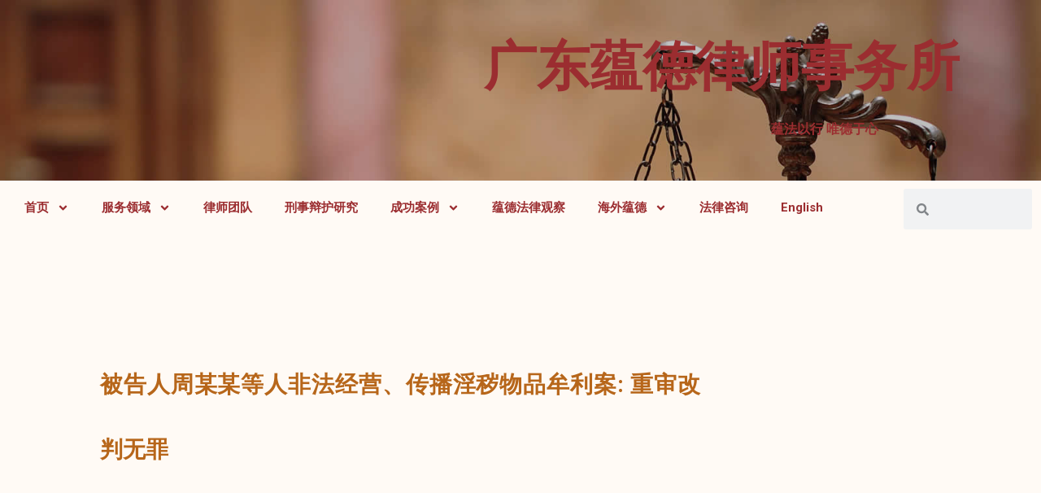

--- FILE ---
content_type: text/html; charset=UTF-8
request_url: https://www.wonderlawyer.com/%E8%A2%AB%E5%91%8A%E4%BA%BA%E5%91%A8%E6%9F%90%E6%9F%90%E7%AD%89%E4%BA%BA%E9%9D%9E%E6%B3%95%E7%BB%8F%E8%90%A5%E3%80%81%E4%BC%A0%E6%92%AD%E6%B7%AB%E7%A7%BD%E7%89%A9%E5%93%81%E7%89%9F%E5%88%A9%E6%A1%88/
body_size: 136108
content:
<!DOCTYPE html>
<html lang="zh-Hans">
<head>
	<meta charset="UTF-8">
	<meta name="viewport" content="width=device-width, initial-scale=1.0, viewport-fit=cover" />		<script>(function(html){html.className = html.className.replace(/\bno-js\b/,'js')})(document.documentElement);</script>
<title>被告人周某某等人非法经营、传播淫秽物品牟利案: 重审改判无罪 &#8211; 广东蕴德律师事务所</title>
<meta name='robots' content='max-image-preview:large' />
<link rel='dns-prefetch' href='//www.wonderlawyer.com' />
<link rel="alternate" type="application/rss+xml" title="广东蕴德律师事务所 &raquo; Feed" href="https://www.wonderlawyer.com/feed/" />
<link rel="alternate" type="application/rss+xml" title="广东蕴德律师事务所 &raquo; 评论 Feed" href="https://www.wonderlawyer.com/comments/feed/" />
<link rel="alternate" type="application/rss+xml" title="广东蕴德律师事务所 &raquo; 被告人周某某等人非法经营、传播淫秽物品牟利案: 重审改判无罪 评论 Feed" href="https://www.wonderlawyer.com/%e8%a2%ab%e5%91%8a%e4%ba%ba%e5%91%a8%e6%9f%90%e6%9f%90%e7%ad%89%e4%ba%ba%e9%9d%9e%e6%b3%95%e7%bb%8f%e8%90%a5%e3%80%81%e4%bc%a0%e6%92%ad%e6%b7%ab%e7%a7%bd%e7%89%a9%e5%93%81%e7%89%9f%e5%88%a9%e6%a1%88/feed/" />
<script>
window._wpemojiSettings = {"baseUrl":"https:\/\/s.w.org\/images\/core\/emoji\/14.0.0\/72x72\/","ext":".png","svgUrl":"https:\/\/s.w.org\/images\/core\/emoji\/14.0.0\/svg\/","svgExt":".svg","source":{"concatemoji":"https:\/\/www.wonderlawyer.com\/wp-includes\/js\/wp-emoji-release.min.js?ver=6.4.7"}};
/*! This file is auto-generated */
!function(i,n){var o,s,e;function c(e){try{var t={supportTests:e,timestamp:(new Date).valueOf()};sessionStorage.setItem(o,JSON.stringify(t))}catch(e){}}function p(e,t,n){e.clearRect(0,0,e.canvas.width,e.canvas.height),e.fillText(t,0,0);var t=new Uint32Array(e.getImageData(0,0,e.canvas.width,e.canvas.height).data),r=(e.clearRect(0,0,e.canvas.width,e.canvas.height),e.fillText(n,0,0),new Uint32Array(e.getImageData(0,0,e.canvas.width,e.canvas.height).data));return t.every(function(e,t){return e===r[t]})}function u(e,t,n){switch(t){case"flag":return n(e,"\ud83c\udff3\ufe0f\u200d\u26a7\ufe0f","\ud83c\udff3\ufe0f\u200b\u26a7\ufe0f")?!1:!n(e,"\ud83c\uddfa\ud83c\uddf3","\ud83c\uddfa\u200b\ud83c\uddf3")&&!n(e,"\ud83c\udff4\udb40\udc67\udb40\udc62\udb40\udc65\udb40\udc6e\udb40\udc67\udb40\udc7f","\ud83c\udff4\u200b\udb40\udc67\u200b\udb40\udc62\u200b\udb40\udc65\u200b\udb40\udc6e\u200b\udb40\udc67\u200b\udb40\udc7f");case"emoji":return!n(e,"\ud83e\udef1\ud83c\udffb\u200d\ud83e\udef2\ud83c\udfff","\ud83e\udef1\ud83c\udffb\u200b\ud83e\udef2\ud83c\udfff")}return!1}function f(e,t,n){var r="undefined"!=typeof WorkerGlobalScope&&self instanceof WorkerGlobalScope?new OffscreenCanvas(300,150):i.createElement("canvas"),a=r.getContext("2d",{willReadFrequently:!0}),o=(a.textBaseline="top",a.font="600 32px Arial",{});return e.forEach(function(e){o[e]=t(a,e,n)}),o}function t(e){var t=i.createElement("script");t.src=e,t.defer=!0,i.head.appendChild(t)}"undefined"!=typeof Promise&&(o="wpEmojiSettingsSupports",s=["flag","emoji"],n.supports={everything:!0,everythingExceptFlag:!0},e=new Promise(function(e){i.addEventListener("DOMContentLoaded",e,{once:!0})}),new Promise(function(t){var n=function(){try{var e=JSON.parse(sessionStorage.getItem(o));if("object"==typeof e&&"number"==typeof e.timestamp&&(new Date).valueOf()<e.timestamp+604800&&"object"==typeof e.supportTests)return e.supportTests}catch(e){}return null}();if(!n){if("undefined"!=typeof Worker&&"undefined"!=typeof OffscreenCanvas&&"undefined"!=typeof URL&&URL.createObjectURL&&"undefined"!=typeof Blob)try{var e="postMessage("+f.toString()+"("+[JSON.stringify(s),u.toString(),p.toString()].join(",")+"));",r=new Blob([e],{type:"text/javascript"}),a=new Worker(URL.createObjectURL(r),{name:"wpTestEmojiSupports"});return void(a.onmessage=function(e){c(n=e.data),a.terminate(),t(n)})}catch(e){}c(n=f(s,u,p))}t(n)}).then(function(e){for(var t in e)n.supports[t]=e[t],n.supports.everything=n.supports.everything&&n.supports[t],"flag"!==t&&(n.supports.everythingExceptFlag=n.supports.everythingExceptFlag&&n.supports[t]);n.supports.everythingExceptFlag=n.supports.everythingExceptFlag&&!n.supports.flag,n.DOMReady=!1,n.readyCallback=function(){n.DOMReady=!0}}).then(function(){return e}).then(function(){var e;n.supports.everything||(n.readyCallback(),(e=n.source||{}).concatemoji?t(e.concatemoji):e.wpemoji&&e.twemoji&&(t(e.twemoji),t(e.wpemoji)))}))}((window,document),window._wpemojiSettings);
</script>
<style id='wp-emoji-styles-inline-css'>

	img.wp-smiley, img.emoji {
		display: inline !important;
		border: none !important;
		box-shadow: none !important;
		height: 1em !important;
		width: 1em !important;
		margin: 0 0.07em !important;
		vertical-align: -0.1em !important;
		background: none !important;
		padding: 0 !important;
	}
</style>
<link rel='stylesheet' id='wp-block-library-css' href='https://www.wonderlawyer.com/wp-includes/css/dist/block-library/style.min.css?ver=6.4.7' media='all' />
<style id='wp-block-library-theme-inline-css'>
.wp-block-audio figcaption{color:#555;font-size:13px;text-align:center}.is-dark-theme .wp-block-audio figcaption{color:hsla(0,0%,100%,.65)}.wp-block-audio{margin:0 0 1em}.wp-block-code{border:1px solid #ccc;border-radius:4px;font-family:Menlo,Consolas,monaco,monospace;padding:.8em 1em}.wp-block-embed figcaption{color:#555;font-size:13px;text-align:center}.is-dark-theme .wp-block-embed figcaption{color:hsla(0,0%,100%,.65)}.wp-block-embed{margin:0 0 1em}.blocks-gallery-caption{color:#555;font-size:13px;text-align:center}.is-dark-theme .blocks-gallery-caption{color:hsla(0,0%,100%,.65)}.wp-block-image figcaption{color:#555;font-size:13px;text-align:center}.is-dark-theme .wp-block-image figcaption{color:hsla(0,0%,100%,.65)}.wp-block-image{margin:0 0 1em}.wp-block-pullquote{border-bottom:4px solid;border-top:4px solid;color:currentColor;margin-bottom:1.75em}.wp-block-pullquote cite,.wp-block-pullquote footer,.wp-block-pullquote__citation{color:currentColor;font-size:.8125em;font-style:normal;text-transform:uppercase}.wp-block-quote{border-left:.25em solid;margin:0 0 1.75em;padding-left:1em}.wp-block-quote cite,.wp-block-quote footer{color:currentColor;font-size:.8125em;font-style:normal;position:relative}.wp-block-quote.has-text-align-right{border-left:none;border-right:.25em solid;padding-left:0;padding-right:1em}.wp-block-quote.has-text-align-center{border:none;padding-left:0}.wp-block-quote.is-large,.wp-block-quote.is-style-large,.wp-block-quote.is-style-plain{border:none}.wp-block-search .wp-block-search__label{font-weight:700}.wp-block-search__button{border:1px solid #ccc;padding:.375em .625em}:where(.wp-block-group.has-background){padding:1.25em 2.375em}.wp-block-separator.has-css-opacity{opacity:.4}.wp-block-separator{border:none;border-bottom:2px solid;margin-left:auto;margin-right:auto}.wp-block-separator.has-alpha-channel-opacity{opacity:1}.wp-block-separator:not(.is-style-wide):not(.is-style-dots){width:100px}.wp-block-separator.has-background:not(.is-style-dots){border-bottom:none;height:1px}.wp-block-separator.has-background:not(.is-style-wide):not(.is-style-dots){height:2px}.wp-block-table{margin:0 0 1em}.wp-block-table td,.wp-block-table th{word-break:normal}.wp-block-table figcaption{color:#555;font-size:13px;text-align:center}.is-dark-theme .wp-block-table figcaption{color:hsla(0,0%,100%,.65)}.wp-block-video figcaption{color:#555;font-size:13px;text-align:center}.is-dark-theme .wp-block-video figcaption{color:hsla(0,0%,100%,.65)}.wp-block-video{margin:0 0 1em}.wp-block-template-part.has-background{margin-bottom:0;margin-top:0;padding:1.25em 2.375em}
</style>
<style id='classic-theme-styles-inline-css'>
/*! This file is auto-generated */
.wp-block-button__link{color:#fff;background-color:#32373c;border-radius:9999px;box-shadow:none;text-decoration:none;padding:calc(.667em + 2px) calc(1.333em + 2px);font-size:1.125em}.wp-block-file__button{background:#32373c;color:#fff;text-decoration:none}
</style>
<style id='global-styles-inline-css'>
body{--wp--preset--color--black: #000000;--wp--preset--color--cyan-bluish-gray: #abb8c3;--wp--preset--color--white: #ffffff;--wp--preset--color--pale-pink: #f78da7;--wp--preset--color--vivid-red: #cf2e2e;--wp--preset--color--luminous-vivid-orange: #ff6900;--wp--preset--color--luminous-vivid-amber: #fcb900;--wp--preset--color--light-green-cyan: #7bdcb5;--wp--preset--color--vivid-green-cyan: #00d084;--wp--preset--color--pale-cyan-blue: #8ed1fc;--wp--preset--color--vivid-cyan-blue: #0693e3;--wp--preset--color--vivid-purple: #9b51e0;--wp--preset--gradient--vivid-cyan-blue-to-vivid-purple: linear-gradient(135deg,rgba(6,147,227,1) 0%,rgb(155,81,224) 100%);--wp--preset--gradient--light-green-cyan-to-vivid-green-cyan: linear-gradient(135deg,rgb(122,220,180) 0%,rgb(0,208,130) 100%);--wp--preset--gradient--luminous-vivid-amber-to-luminous-vivid-orange: linear-gradient(135deg,rgba(252,185,0,1) 0%,rgba(255,105,0,1) 100%);--wp--preset--gradient--luminous-vivid-orange-to-vivid-red: linear-gradient(135deg,rgba(255,105,0,1) 0%,rgb(207,46,46) 100%);--wp--preset--gradient--very-light-gray-to-cyan-bluish-gray: linear-gradient(135deg,rgb(238,238,238) 0%,rgb(169,184,195) 100%);--wp--preset--gradient--cool-to-warm-spectrum: linear-gradient(135deg,rgb(74,234,220) 0%,rgb(151,120,209) 20%,rgb(207,42,186) 40%,rgb(238,44,130) 60%,rgb(251,105,98) 80%,rgb(254,248,76) 100%);--wp--preset--gradient--blush-light-purple: linear-gradient(135deg,rgb(255,206,236) 0%,rgb(152,150,240) 100%);--wp--preset--gradient--blush-bordeaux: linear-gradient(135deg,rgb(254,205,165) 0%,rgb(254,45,45) 50%,rgb(107,0,62) 100%);--wp--preset--gradient--luminous-dusk: linear-gradient(135deg,rgb(255,203,112) 0%,rgb(199,81,192) 50%,rgb(65,88,208) 100%);--wp--preset--gradient--pale-ocean: linear-gradient(135deg,rgb(255,245,203) 0%,rgb(182,227,212) 50%,rgb(51,167,181) 100%);--wp--preset--gradient--electric-grass: linear-gradient(135deg,rgb(202,248,128) 0%,rgb(113,206,126) 100%);--wp--preset--gradient--midnight: linear-gradient(135deg,rgb(2,3,129) 0%,rgb(40,116,252) 100%);--wp--preset--font-size--small: 13px;--wp--preset--font-size--medium: 20px;--wp--preset--font-size--large: 36px;--wp--preset--font-size--x-large: 42px;--wp--preset--spacing--20: 0.44rem;--wp--preset--spacing--30: 0.67rem;--wp--preset--spacing--40: 1rem;--wp--preset--spacing--50: 1.5rem;--wp--preset--spacing--60: 2.25rem;--wp--preset--spacing--70: 3.38rem;--wp--preset--spacing--80: 5.06rem;--wp--preset--shadow--natural: 6px 6px 9px rgba(0, 0, 0, 0.2);--wp--preset--shadow--deep: 12px 12px 50px rgba(0, 0, 0, 0.4);--wp--preset--shadow--sharp: 6px 6px 0px rgba(0, 0, 0, 0.2);--wp--preset--shadow--outlined: 6px 6px 0px -3px rgba(255, 255, 255, 1), 6px 6px rgba(0, 0, 0, 1);--wp--preset--shadow--crisp: 6px 6px 0px rgba(0, 0, 0, 1);}:where(.is-layout-flex){gap: 0.5em;}:where(.is-layout-grid){gap: 0.5em;}body .is-layout-flow > .alignleft{float: left;margin-inline-start: 0;margin-inline-end: 2em;}body .is-layout-flow > .alignright{float: right;margin-inline-start: 2em;margin-inline-end: 0;}body .is-layout-flow > .aligncenter{margin-left: auto !important;margin-right: auto !important;}body .is-layout-constrained > .alignleft{float: left;margin-inline-start: 0;margin-inline-end: 2em;}body .is-layout-constrained > .alignright{float: right;margin-inline-start: 2em;margin-inline-end: 0;}body .is-layout-constrained > .aligncenter{margin-left: auto !important;margin-right: auto !important;}body .is-layout-constrained > :where(:not(.alignleft):not(.alignright):not(.alignfull)){max-width: var(--wp--style--global--content-size);margin-left: auto !important;margin-right: auto !important;}body .is-layout-constrained > .alignwide{max-width: var(--wp--style--global--wide-size);}body .is-layout-flex{display: flex;}body .is-layout-flex{flex-wrap: wrap;align-items: center;}body .is-layout-flex > *{margin: 0;}body .is-layout-grid{display: grid;}body .is-layout-grid > *{margin: 0;}:where(.wp-block-columns.is-layout-flex){gap: 2em;}:where(.wp-block-columns.is-layout-grid){gap: 2em;}:where(.wp-block-post-template.is-layout-flex){gap: 1.25em;}:where(.wp-block-post-template.is-layout-grid){gap: 1.25em;}.has-black-color{color: var(--wp--preset--color--black) !important;}.has-cyan-bluish-gray-color{color: var(--wp--preset--color--cyan-bluish-gray) !important;}.has-white-color{color: var(--wp--preset--color--white) !important;}.has-pale-pink-color{color: var(--wp--preset--color--pale-pink) !important;}.has-vivid-red-color{color: var(--wp--preset--color--vivid-red) !important;}.has-luminous-vivid-orange-color{color: var(--wp--preset--color--luminous-vivid-orange) !important;}.has-luminous-vivid-amber-color{color: var(--wp--preset--color--luminous-vivid-amber) !important;}.has-light-green-cyan-color{color: var(--wp--preset--color--light-green-cyan) !important;}.has-vivid-green-cyan-color{color: var(--wp--preset--color--vivid-green-cyan) !important;}.has-pale-cyan-blue-color{color: var(--wp--preset--color--pale-cyan-blue) !important;}.has-vivid-cyan-blue-color{color: var(--wp--preset--color--vivid-cyan-blue) !important;}.has-vivid-purple-color{color: var(--wp--preset--color--vivid-purple) !important;}.has-black-background-color{background-color: var(--wp--preset--color--black) !important;}.has-cyan-bluish-gray-background-color{background-color: var(--wp--preset--color--cyan-bluish-gray) !important;}.has-white-background-color{background-color: var(--wp--preset--color--white) !important;}.has-pale-pink-background-color{background-color: var(--wp--preset--color--pale-pink) !important;}.has-vivid-red-background-color{background-color: var(--wp--preset--color--vivid-red) !important;}.has-luminous-vivid-orange-background-color{background-color: var(--wp--preset--color--luminous-vivid-orange) !important;}.has-luminous-vivid-amber-background-color{background-color: var(--wp--preset--color--luminous-vivid-amber) !important;}.has-light-green-cyan-background-color{background-color: var(--wp--preset--color--light-green-cyan) !important;}.has-vivid-green-cyan-background-color{background-color: var(--wp--preset--color--vivid-green-cyan) !important;}.has-pale-cyan-blue-background-color{background-color: var(--wp--preset--color--pale-cyan-blue) !important;}.has-vivid-cyan-blue-background-color{background-color: var(--wp--preset--color--vivid-cyan-blue) !important;}.has-vivid-purple-background-color{background-color: var(--wp--preset--color--vivid-purple) !important;}.has-black-border-color{border-color: var(--wp--preset--color--black) !important;}.has-cyan-bluish-gray-border-color{border-color: var(--wp--preset--color--cyan-bluish-gray) !important;}.has-white-border-color{border-color: var(--wp--preset--color--white) !important;}.has-pale-pink-border-color{border-color: var(--wp--preset--color--pale-pink) !important;}.has-vivid-red-border-color{border-color: var(--wp--preset--color--vivid-red) !important;}.has-luminous-vivid-orange-border-color{border-color: var(--wp--preset--color--luminous-vivid-orange) !important;}.has-luminous-vivid-amber-border-color{border-color: var(--wp--preset--color--luminous-vivid-amber) !important;}.has-light-green-cyan-border-color{border-color: var(--wp--preset--color--light-green-cyan) !important;}.has-vivid-green-cyan-border-color{border-color: var(--wp--preset--color--vivid-green-cyan) !important;}.has-pale-cyan-blue-border-color{border-color: var(--wp--preset--color--pale-cyan-blue) !important;}.has-vivid-cyan-blue-border-color{border-color: var(--wp--preset--color--vivid-cyan-blue) !important;}.has-vivid-purple-border-color{border-color: var(--wp--preset--color--vivid-purple) !important;}.has-vivid-cyan-blue-to-vivid-purple-gradient-background{background: var(--wp--preset--gradient--vivid-cyan-blue-to-vivid-purple) !important;}.has-light-green-cyan-to-vivid-green-cyan-gradient-background{background: var(--wp--preset--gradient--light-green-cyan-to-vivid-green-cyan) !important;}.has-luminous-vivid-amber-to-luminous-vivid-orange-gradient-background{background: var(--wp--preset--gradient--luminous-vivid-amber-to-luminous-vivid-orange) !important;}.has-luminous-vivid-orange-to-vivid-red-gradient-background{background: var(--wp--preset--gradient--luminous-vivid-orange-to-vivid-red) !important;}.has-very-light-gray-to-cyan-bluish-gray-gradient-background{background: var(--wp--preset--gradient--very-light-gray-to-cyan-bluish-gray) !important;}.has-cool-to-warm-spectrum-gradient-background{background: var(--wp--preset--gradient--cool-to-warm-spectrum) !important;}.has-blush-light-purple-gradient-background{background: var(--wp--preset--gradient--blush-light-purple) !important;}.has-blush-bordeaux-gradient-background{background: var(--wp--preset--gradient--blush-bordeaux) !important;}.has-luminous-dusk-gradient-background{background: var(--wp--preset--gradient--luminous-dusk) !important;}.has-pale-ocean-gradient-background{background: var(--wp--preset--gradient--pale-ocean) !important;}.has-electric-grass-gradient-background{background: var(--wp--preset--gradient--electric-grass) !important;}.has-midnight-gradient-background{background: var(--wp--preset--gradient--midnight) !important;}.has-small-font-size{font-size: var(--wp--preset--font-size--small) !important;}.has-medium-font-size{font-size: var(--wp--preset--font-size--medium) !important;}.has-large-font-size{font-size: var(--wp--preset--font-size--large) !important;}.has-x-large-font-size{font-size: var(--wp--preset--font-size--x-large) !important;}
.wp-block-navigation a:where(:not(.wp-element-button)){color: inherit;}
:where(.wp-block-post-template.is-layout-flex){gap: 1.25em;}:where(.wp-block-post-template.is-layout-grid){gap: 1.25em;}
:where(.wp-block-columns.is-layout-flex){gap: 2em;}:where(.wp-block-columns.is-layout-grid){gap: 2em;}
.wp-block-pullquote{font-size: 1.5em;line-height: 1.6;}
</style>
<link rel='stylesheet' id='twentyseventeen-style-css' href='https://www.wonderlawyer.com/wp-content/themes/twentyseventeen/style.css?ver=20190507' media='all' />
<link rel='stylesheet' id='twentyseventeen-block-style-css' href='https://www.wonderlawyer.com/wp-content/themes/twentyseventeen/assets/css/blocks.css?ver=20190105' media='all' />
<!--[if lt IE 9]>
<link rel='stylesheet' id='twentyseventeen-ie8-css' href='https://www.wonderlawyer.com/wp-content/themes/twentyseventeen/assets/css/ie8.css?ver=20161202' media='all' />
<![endif]-->
<link rel='stylesheet' id='elementor-lazyload-css' href='https://www.wonderlawyer.com/wp-content/plugins/elementor/assets/css/modules/lazyload/frontend.min.css?ver=3.18.2' media='all' />
<link rel='stylesheet' id='elementor-frontend-css' href='https://www.wonderlawyer.com/wp-content/plugins/elementor/assets/css/frontend-lite.min.css?ver=3.18.2' media='all' />
<link rel='stylesheet' id='swiper-css' href='https://www.wonderlawyer.com/wp-content/plugins/elementor/assets/lib/swiper/v8/css/swiper.min.css?ver=8.4.5' media='all' />
<link rel='stylesheet' id='elementor-post-4471-css' href='https://wonderlawyer.com/wp-content/uploads/elementor/css/post-4471.css?ver=1702365271' media='all' />
<link rel='stylesheet' id='elementor-pro-css' href='https://www.wonderlawyer.com/wp-content/plugins/elementor-pro/assets/css/frontend-lite.min.css?ver=3.13.1' media='all' />
<link rel='stylesheet' id='elementor-global-css' href='https://wonderlawyer.com/wp-content/uploads/elementor/css/global.css?ver=1702365272' media='all' />
<link rel='stylesheet' id='elementor-post-1133-css' href='https://wonderlawyer.com/wp-content/uploads/elementor/css/post-1133.css?ver=1702365355' media='all' />
<link rel='stylesheet' id='elementor-post-1099-css' href='https://wonderlawyer.com/wp-content/uploads/elementor/css/post-1099.css?ver=1750649104' media='all' />
<link rel='stylesheet' id='elementor-post-924-css' href='https://wonderlawyer.com/wp-content/uploads/elementor/css/post-924.css?ver=1702365524' media='all' />
<link rel='stylesheet' id='slb_core-css' href='https://www.wonderlawyer.com/wp-content/plugins/simple-lightbox/client/css/app.css?ver=2.9.3' media='all' />
<link rel='stylesheet' id='eael-general-css' href='https://www.wonderlawyer.com/wp-content/plugins/essential-addons-for-elementor-lite/assets/front-end/css/view/general.min.css?ver=5.9' media='all' />
<link rel='stylesheet' id='google-fonts-1-css' href='https://fonts.googleapis.com/css?family=Roboto%3A100%2C100italic%2C200%2C200italic%2C300%2C300italic%2C400%2C400italic%2C500%2C500italic%2C600%2C600italic%2C700%2C700italic%2C800%2C800italic%2C900%2C900italic%7CRoboto+Slab%3A100%2C100italic%2C200%2C200italic%2C300%2C300italic%2C400%2C400italic%2C500%2C500italic%2C600%2C600italic%2C700%2C700italic%2C800%2C800italic%2C900%2C900italic%7CPlayfair+Display%3A100%2C100italic%2C200%2C200italic%2C300%2C300italic%2C400%2C400italic%2C500%2C500italic%2C600%2C600italic%2C700%2C700italic%2C800%2C800italic%2C900%2C900italic%7CMontserrat%3A100%2C100italic%2C200%2C200italic%2C300%2C300italic%2C400%2C400italic%2C500%2C500italic%2C600%2C600italic%2C700%2C700italic%2C800%2C800italic%2C900%2C900italic&#038;display=auto&#038;ver=6.4.7' media='all' />
<link rel="preconnect" href="https://fonts.gstatic.com/" crossorigin><!--[if lt IE 9]>
<script src="https://www.wonderlawyer.com/wp-content/themes/twentyseventeen/assets/js/html5.js?ver=20161020" id="html5-js"></script>
<![endif]-->
<script src="https://www.wonderlawyer.com/wp-includes/js/jquery/jquery.min.js?ver=3.7.1" id="jquery-core-js"></script>
<script src="https://www.wonderlawyer.com/wp-includes/js/jquery/jquery-migrate.min.js?ver=3.4.1" id="jquery-migrate-js"></script>
<link rel="https://api.w.org/" href="https://www.wonderlawyer.com/wp-json/" /><link rel="alternate" type="application/json" href="https://www.wonderlawyer.com/wp-json/wp/v2/posts/1596" /><link rel="EditURI" type="application/rsd+xml" title="RSD" href="https://www.wonderlawyer.com/xmlrpc.php?rsd" />
<meta name="generator" content="WordPress 6.4.7" />
<link rel="canonical" href="https://www.wonderlawyer.com/%e8%a2%ab%e5%91%8a%e4%ba%ba%e5%91%a8%e6%9f%90%e6%9f%90%e7%ad%89%e4%ba%ba%e9%9d%9e%e6%b3%95%e7%bb%8f%e8%90%a5%e3%80%81%e4%bc%a0%e6%92%ad%e6%b7%ab%e7%a7%bd%e7%89%a9%e5%93%81%e7%89%9f%e5%88%a9%e6%a1%88/" />
<link rel='shortlink' href='https://www.wonderlawyer.com/?p=1596' />
<link rel="alternate" type="application/json+oembed" href="https://www.wonderlawyer.com/wp-json/oembed/1.0/embed?url=https%3A%2F%2Fwww.wonderlawyer.com%2F%25e8%25a2%25ab%25e5%2591%258a%25e4%25ba%25ba%25e5%2591%25a8%25e6%259f%2590%25e6%259f%2590%25e7%25ad%2589%25e4%25ba%25ba%25e9%259d%259e%25e6%25b3%2595%25e7%25bb%258f%25e8%2590%25a5%25e3%2580%2581%25e4%25bc%25a0%25e6%2592%25ad%25e6%25b7%25ab%25e7%25a7%25bd%25e7%2589%25a9%25e5%2593%2581%25e7%2589%259f%25e5%2588%25a9%25e6%25a1%2588%2F" />
<link rel="alternate" type="text/xml+oembed" href="https://www.wonderlawyer.com/wp-json/oembed/1.0/embed?url=https%3A%2F%2Fwww.wonderlawyer.com%2F%25e8%25a2%25ab%25e5%2591%258a%25e4%25ba%25ba%25e5%2591%25a8%25e6%259f%2590%25e6%259f%2590%25e7%25ad%2589%25e4%25ba%25ba%25e9%259d%259e%25e6%25b3%2595%25e7%25bb%258f%25e8%2590%25a5%25e3%2580%2581%25e4%25bc%25a0%25e6%2592%25ad%25e6%25b7%25ab%25e7%25a7%25bd%25e7%2589%25a9%25e5%2593%2581%25e7%2589%259f%25e5%2588%25a9%25e6%25a1%2588%2F&#038;format=xml" />
          <style>
          .has-post-thumbnail img.wp-post-image, 
          .attachment-twentyseventeen-featured-image.wp-post-image { display: none !important; }          
          </style><link rel="pingback" href="https://www.wonderlawyer.com/xmlrpc.php">
<meta name="generator" content="Elementor 3.18.2; features: e_dom_optimization, e_optimized_assets_loading, e_optimized_css_loading, e_font_icon_svg, additional_custom_breakpoints, block_editor_assets_optimize, e_image_loading_optimization; settings: css_print_method-external, google_font-enabled, font_display-auto">
<link rel="icon" href="https://wonderlawyer.com/wp-content/uploads/2020/09/cropped-LOGO-1-32x32.jpg" sizes="32x32" />
<link rel="icon" href="https://wonderlawyer.com/wp-content/uploads/2020/09/cropped-LOGO-1-192x192.jpg" sizes="192x192" />
<link rel="apple-touch-icon" href="https://wonderlawyer.com/wp-content/uploads/2020/09/cropped-LOGO-1-180x180.jpg" />
<meta name="msapplication-TileImage" content="https://wonderlawyer.com/wp-content/uploads/2020/09/cropped-LOGO-1-270x270.jpg" />
<style id="wpforms-css-vars-root">
				:root {
					--wpforms-field-border-radius: 3px;
--wpforms-field-background-color: #ffffff;
--wpforms-field-border-color: rgba( 0, 0, 0, 0.25 );
--wpforms-field-text-color: rgba( 0, 0, 0, 0.7 );
--wpforms-label-color: rgba( 0, 0, 0, 0.85 );
--wpforms-label-sublabel-color: rgba( 0, 0, 0, 0.55 );
--wpforms-label-error-color: #d63637;
--wpforms-button-border-radius: 3px;
--wpforms-button-background-color: #066aab;
--wpforms-button-text-color: #ffffff;
--wpforms-field-size-input-height: 43px;
--wpforms-field-size-input-spacing: 15px;
--wpforms-field-size-font-size: 16px;
--wpforms-field-size-line-height: 19px;
--wpforms-field-size-padding-h: 14px;
--wpforms-field-size-checkbox-size: 16px;
--wpforms-field-size-sublabel-spacing: 5px;
--wpforms-field-size-icon-size: 1;
--wpforms-label-size-font-size: 16px;
--wpforms-label-size-line-height: 19px;
--wpforms-label-size-sublabel-font-size: 14px;
--wpforms-label-size-sublabel-line-height: 17px;
--wpforms-button-size-font-size: 17px;
--wpforms-button-size-height: 41px;
--wpforms-button-size-padding-h: 15px;
--wpforms-button-size-margin-top: 10px;

				}
			</style></head>
<body class="post-template-default single single-post postid-1596 single-format-standard wp-embed-responsive group-blog has-header-image has-sidebar colors-light e-lazyload elementor-default elementor-template-full-width elementor-kit-4471 elementor-page-924">
		<div data-elementor-type="header" data-elementor-id="1133" class="elementor elementor-1133 elementor-location-header">
								<section class="elementor-section elementor-top-section elementor-element elementor-element-42e1a965 elementor-section-height-min-height elementor-section-content-middle elementor-section-full_width elementor-section-items-top elementor-section-stretched elementor-section-height-default" data-id="42e1a965" data-element_type="section" data-settings="{&quot;background_background&quot;:&quot;classic&quot;,&quot;stretch_section&quot;:&quot;section-stretched&quot;}">
							<div class="elementor-background-overlay"></div>
							<div class="elementor-container elementor-column-gap-no">
					<div class="elementor-column elementor-col-100 elementor-top-column elementor-element elementor-element-52ad9fe4" data-id="52ad9fe4" data-element_type="column">
			<div class="elementor-widget-wrap elementor-element-populated">
								<div class="elementor-element elementor-element-40bbbe91 elementor-widget elementor-widget-heading" data-id="40bbbe91" data-element_type="widget" data-widget_type="heading.default">
				<div class="elementor-widget-container">
			<style>/*! elementor - v3.18.0 - 08-12-2023 */
.elementor-heading-title{padding:0;margin:0;line-height:1}.elementor-widget-heading .elementor-heading-title[class*=elementor-size-]>a{color:inherit;font-size:inherit;line-height:inherit}.elementor-widget-heading .elementor-heading-title.elementor-size-small{font-size:15px}.elementor-widget-heading .elementor-heading-title.elementor-size-medium{font-size:19px}.elementor-widget-heading .elementor-heading-title.elementor-size-large{font-size:29px}.elementor-widget-heading .elementor-heading-title.elementor-size-xl{font-size:39px}.elementor-widget-heading .elementor-heading-title.elementor-size-xxl{font-size:59px}</style><h2 class="elementor-heading-title elementor-size-default">广东蕴德律师事务所</h2>		</div>
				</div>
				<div class="elementor-element elementor-element-5498ede6 elementor-widget elementor-widget-text-editor" data-id="5498ede6" data-element_type="widget" data-widget_type="text-editor.default">
				<div class="elementor-widget-container">
			<style>/*! elementor - v3.18.0 - 08-12-2023 */
.elementor-widget-text-editor.elementor-drop-cap-view-stacked .elementor-drop-cap{background-color:#69727d;color:#fff}.elementor-widget-text-editor.elementor-drop-cap-view-framed .elementor-drop-cap{color:#69727d;border:3px solid;background-color:transparent}.elementor-widget-text-editor:not(.elementor-drop-cap-view-default) .elementor-drop-cap{margin-top:8px}.elementor-widget-text-editor:not(.elementor-drop-cap-view-default) .elementor-drop-cap-letter{width:1em;height:1em}.elementor-widget-text-editor .elementor-drop-cap{float:left;text-align:center;line-height:1;font-size:50px}.elementor-widget-text-editor .elementor-drop-cap-letter{display:inline-block}</style>				<p><b>蕴法以行&nbsp;唯德于心</b></p>						</div>
				</div>
					</div>
		</div>
							</div>
		</section>
				<section class="elementor-section elementor-top-section elementor-element elementor-element-6488b8af elementor-section-full_width elementor-section-stretched elementor-section-height-default elementor-section-height-default" data-id="6488b8af" data-element_type="section" data-settings="{&quot;stretch_section&quot;:&quot;section-stretched&quot;}">
						<div class="elementor-container elementor-column-gap-default">
					<div class="elementor-column elementor-col-50 elementor-top-column elementor-element elementor-element-431720e8" data-id="431720e8" data-element_type="column">
			<div class="elementor-widget-wrap elementor-element-populated">
								<div class="elementor-element elementor-element-6e6b66b2 elementor-nav-menu__align-left elementor-nav-menu--dropdown-none elementor-widget elementor-widget-nav-menu" data-id="6e6b66b2" data-element_type="widget" data-settings="{&quot;submenu_icon&quot;:{&quot;value&quot;:&quot;&lt;svg class=\&quot;e-font-icon-svg e-fas-angle-down\&quot; viewBox=\&quot;0 0 320 512\&quot; xmlns=\&quot;http:\/\/www.w3.org\/2000\/svg\&quot;&gt;&lt;path d=\&quot;M143 352.3L7 216.3c-9.4-9.4-9.4-24.6 0-33.9l22.6-22.6c9.4-9.4 24.6-9.4 33.9 0l96.4 96.4 96.4-96.4c9.4-9.4 24.6-9.4 33.9 0l22.6 22.6c9.4 9.4 9.4 24.6 0 33.9l-136 136c-9.2 9.4-24.4 9.4-33.8 0z\&quot;&gt;&lt;\/path&gt;&lt;\/svg&gt;&quot;,&quot;library&quot;:&quot;fa-solid&quot;},&quot;layout&quot;:&quot;horizontal&quot;}" data-widget_type="nav-menu.default">
				<div class="elementor-widget-container">
			<link rel="stylesheet" href="https://www.wonderlawyer.com/wp-content/plugins/elementor-pro/assets/css/widget-nav-menu.min.css">			<nav class="elementor-nav-menu--main elementor-nav-menu__container elementor-nav-menu--layout-horizontal e--pointer-background e--animation-fade">
				<ul id="menu-1-6e6b66b2" class="elementor-nav-menu"><li class="menu-item menu-item-type-post_type menu-item-object-page menu-item-home menu-item-has-children menu-item-43"><a href="https://www.wonderlawyer.com/" class="elementor-item">首页</a>
<ul class="sub-menu elementor-nav-menu--dropdown">
	<li class="menu-item menu-item-type-post_type menu-item-object-page menu-item-708"><a href="https://www.wonderlawyer.com/%e8%95%b4%e5%be%b7%e8%b5%84%e8%ae%af/" class="elementor-sub-item">蕴德资讯</a></li>
	<li class="menu-item menu-item-type-post_type menu-item-object-page menu-item-1642"><a href="https://www.wonderlawyer.com/%e4%b8%bb%e9%a1%b5/%e5%8a%a0%e5%85%a5%e8%95%b4%e5%be%b7/" class="elementor-sub-item">加入蕴德</a></li>
	<li class="menu-item menu-item-type-post_type menu-item-object-page menu-item-804"><a href="https://www.wonderlawyer.com/%e4%b8%bb%e9%a1%b5/%e6%96%87%e7%ab%a0/" class="elementor-sub-item">联系我们</a></li>
</ul>
</li>
<li class="menu-item menu-item-type-post_type menu-item-object-page menu-item-has-children menu-item-794"><a href="https://www.wonderlawyer.com/%e6%9c%8d%e5%8a%a1%e9%a2%86%e5%9f%9f/" class="elementor-item">服务领域</a>
<ul class="sub-menu elementor-nav-menu--dropdown">
	<li class="menu-item menu-item-type-post_type menu-item-object-page menu-item-1881"><a href="https://www.wonderlawyer.com/%e6%9c%8d%e5%8a%a1%e9%a2%86%e5%9f%9f/%e5%88%91%e4%ba%8b%e8%be%a9%e6%8a%a4%e5%9b%a2%e9%98%9f/" class="elementor-sub-item">刑事法律服务</a></li>
	<li class="menu-item menu-item-type-post_type menu-item-object-page menu-item-1917"><a href="https://www.wonderlawyer.com/%e6%9c%8d%e5%8a%a1%e9%a2%86%e5%9f%9f/%e6%b0%91%e5%95%86%e4%ba%8b%e8%af%89%e8%ae%bc-%e4%bb%b2%e8%a3%81%e6%b3%95%e5%be%8b%e6%9c%8d%e5%8a%a1/" class="elementor-sub-item">民商事诉讼 &#038;仲裁法律服务</a></li>
	<li class="menu-item menu-item-type-post_type menu-item-object-page menu-item-1876"><a href="https://www.wonderlawyer.com/%e6%9c%8d%e5%8a%a1%e9%a2%86%e5%9f%9f/%e6%94%bf%e5%ba%9c%e4%bc%81%e4%b8%9a%e6%b3%95%e5%be%8b%e6%9c%8d%e5%8a%a1/" class="elementor-sub-item">政府&#038;企业法律服务</a></li>
	<li class="menu-item menu-item-type-post_type menu-item-object-page menu-item-1880"><a href="https://www.wonderlawyer.com/%e6%9c%8d%e5%8a%a1%e9%a2%86%e5%9f%9f/%e6%88%bf%e5%9c%b0%e4%ba%a7%e6%b3%95%e5%be%8b%e5%9b%a2%e9%98%9f/" class="elementor-sub-item">房地产法律服务</a></li>
	<li class="menu-item menu-item-type-post_type menu-item-object-page menu-item-1878"><a href="https://www.wonderlawyer.com/%e6%9c%8d%e5%8a%a1%e9%a2%86%e5%9f%9f/%e7%9f%a5%e8%af%86%e4%ba%a7%e6%9d%83%e6%b3%95%e5%be%8b%e5%9b%a2%e9%98%9f/" class="elementor-sub-item">知识产权法律服务</a></li>
	<li class="menu-item menu-item-type-post_type menu-item-object-page menu-item-1879"><a href="https://www.wonderlawyer.com/%e6%9c%8d%e5%8a%a1%e9%a2%86%e5%9f%9f/%e4%ba%92%e8%81%94%e7%bd%91%e5%8f%8a%e6%96%87%e5%a8%b1%e6%b3%95%e5%be%8b%e5%9b%a2%e9%98%9f/" class="elementor-sub-item">互联网及文娱法律服务</a></li>
	<li class="menu-item menu-item-type-post_type menu-item-object-page menu-item-1916"><a href="https://www.wonderlawyer.com/%e6%9c%8d%e5%8a%a1%e9%a2%86%e5%9f%9f/%e7%a8%8e%e5%8a%a1%e6%b3%95%e5%be%8b%e6%9c%8d%e5%8a%a1/" class="elementor-sub-item">税务法律服务</a></li>
	<li class="menu-item menu-item-type-post_type menu-item-object-page menu-item-1915"><a href="https://www.wonderlawyer.com/%e6%9c%8d%e5%8a%a1%e9%a2%86%e5%9f%9f/%e6%89%a7%e8%a1%8c%e6%b3%95%e5%be%8b%e6%9c%8d%e5%8a%a1/" class="elementor-sub-item">执行法律服务</a></li>
	<li class="menu-item menu-item-type-post_type menu-item-object-page menu-item-1877"><a href="https://www.wonderlawyer.com/%e6%9c%8d%e5%8a%a1%e9%a2%86%e5%9f%9f/%e5%ae%b6%e4%ba%8b%e6%b3%95%e5%be%8b%e5%9b%a2%e9%98%9f/" class="elementor-sub-item">家事法律服务</a></li>
	<li class="menu-item menu-item-type-post_type menu-item-object-page menu-item-2376"><a href="https://www.wonderlawyer.com/%e6%9c%8d%e5%8a%a1%e9%a2%86%e5%9f%9f/%e6%8a%95%e3%80%81%e8%9e%8d%e8%b5%84%e6%b3%95%e5%be%8b%e6%9c%8d%e5%8a%a1/" class="elementor-sub-item">投、融资法律服务</a></li>
</ul>
</li>
<li class="menu-item menu-item-type-post_type menu-item-object-page menu-item-707"><a href="https://www.wonderlawyer.com/%e7%9b%ae%e5%bd%95%e9%a1%b5/" class="elementor-item">律师团队</a></li>
<li class="menu-item menu-item-type-custom menu-item-object-custom menu-item-712"><a href="https://www.wonderlawyer.com/%e5%88%91%e4%ba%8b%e8%be%a9%e6%8a%a4%e7%9b%ae%e5%bd%95/" class="elementor-item">刑事辩护研究</a></li>
<li class="menu-item menu-item-type-custom menu-item-object-custom menu-item-has-children menu-item-711"><a href="https://www.wonderlawyer.com/%e6%88%90%e5%8a%9f%e6%a1%88%e4%be%8b%e7%9b%ae%e5%bd%95/" class="elementor-item">成功案例</a>
<ul class="sub-menu elementor-nav-menu--dropdown">
	<li class="menu-item menu-item-type-custom menu-item-object-custom menu-item-4256"><a href="https://www.wonderlawyer.com/%e6%88%90%e5%8a%9f%e6%a1%88%e4%be%8b%e7%9b%ae%e5%bd%95/" class="elementor-sub-item">林志明律师成功案例</a></li>
</ul>
</li>
<li class="menu-item menu-item-type-post_type menu-item-object-page menu-item-706"><a href="https://www.wonderlawyer.com/%e6%96%87%e7%ab%a0%e7%9b%ae%e5%bd%95%e9%a1%b5/" class="elementor-item">蕴德法律观察</a></li>
<li class="menu-item menu-item-type-custom menu-item-object-custom menu-item-has-children menu-item-55"><a href="https://www.wonderlawyer.com/%E6%B5%B7%E5%A4%96%E5%8A%9E%E5%85%AC%E5%AE%A4/" class="elementor-item">海外蕴德</a>
<ul class="sub-menu elementor-nav-menu--dropdown">
	<li class="menu-item menu-item-type-post_type menu-item-object-page menu-item-797"><a href="https://www.wonderlawyer.com/%e6%b5%b7%e5%a4%96%e5%8a%9e%e5%85%ac%e5%ae%a4/%e7%ba%bd%e7%ba%a6%e5%8a%9e%e5%85%ac%e5%ae%a4/" class="elementor-sub-item">纽约办公室</a></li>
	<li class="menu-item menu-item-type-post_type menu-item-object-page menu-item-798"><a href="https://www.wonderlawyer.com/%e6%b5%b7%e5%a4%96%e5%8a%9e%e5%85%ac%e5%ae%a4/%e5%b7%b4%e9%bb%8e%e5%8a%9e%e5%85%ac%e5%ae%a4/" class="elementor-sub-item">巴黎办公室</a></li>
	<li class="menu-item menu-item-type-post_type menu-item-object-page menu-item-5081"><a href="https://www.wonderlawyer.com/%e6%b5%b7%e5%a4%96%e5%8a%9e%e5%85%ac%e5%ae%a4/%e5%8d%b0%e5%b0%bc%e5%8a%9e%e5%85%ac%e5%ae%a4/" class="elementor-sub-item">印尼办公室</a></li>
</ul>
</li>
<li class="menu-item menu-item-type-custom menu-item-object-custom menu-item-56"><a href="https://www.wonderlawyer.com/%e8%95%b4%e5%be%b7%e6%b3%95%e5%be%8b%e5%92%a8%e8%af%a2/" class="elementor-item">法律咨询</a></li>
<li class="menu-item menu-item-type-custom menu-item-object-custom menu-item-1643"><a href="http://wonderlawyer.com.au/" class="elementor-item">English</a></li>
</ul>			</nav>
						<nav class="elementor-nav-menu--dropdown elementor-nav-menu__container" aria-hidden="true">
				<ul id="menu-2-6e6b66b2" class="elementor-nav-menu"><li class="menu-item menu-item-type-post_type menu-item-object-page menu-item-home menu-item-has-children menu-item-43"><a href="https://www.wonderlawyer.com/" class="elementor-item" tabindex="-1">首页</a>
<ul class="sub-menu elementor-nav-menu--dropdown">
	<li class="menu-item menu-item-type-post_type menu-item-object-page menu-item-708"><a href="https://www.wonderlawyer.com/%e8%95%b4%e5%be%b7%e8%b5%84%e8%ae%af/" class="elementor-sub-item" tabindex="-1">蕴德资讯</a></li>
	<li class="menu-item menu-item-type-post_type menu-item-object-page menu-item-1642"><a href="https://www.wonderlawyer.com/%e4%b8%bb%e9%a1%b5/%e5%8a%a0%e5%85%a5%e8%95%b4%e5%be%b7/" class="elementor-sub-item" tabindex="-1">加入蕴德</a></li>
	<li class="menu-item menu-item-type-post_type menu-item-object-page menu-item-804"><a href="https://www.wonderlawyer.com/%e4%b8%bb%e9%a1%b5/%e6%96%87%e7%ab%a0/" class="elementor-sub-item" tabindex="-1">联系我们</a></li>
</ul>
</li>
<li class="menu-item menu-item-type-post_type menu-item-object-page menu-item-has-children menu-item-794"><a href="https://www.wonderlawyer.com/%e6%9c%8d%e5%8a%a1%e9%a2%86%e5%9f%9f/" class="elementor-item" tabindex="-1">服务领域</a>
<ul class="sub-menu elementor-nav-menu--dropdown">
	<li class="menu-item menu-item-type-post_type menu-item-object-page menu-item-1881"><a href="https://www.wonderlawyer.com/%e6%9c%8d%e5%8a%a1%e9%a2%86%e5%9f%9f/%e5%88%91%e4%ba%8b%e8%be%a9%e6%8a%a4%e5%9b%a2%e9%98%9f/" class="elementor-sub-item" tabindex="-1">刑事法律服务</a></li>
	<li class="menu-item menu-item-type-post_type menu-item-object-page menu-item-1917"><a href="https://www.wonderlawyer.com/%e6%9c%8d%e5%8a%a1%e9%a2%86%e5%9f%9f/%e6%b0%91%e5%95%86%e4%ba%8b%e8%af%89%e8%ae%bc-%e4%bb%b2%e8%a3%81%e6%b3%95%e5%be%8b%e6%9c%8d%e5%8a%a1/" class="elementor-sub-item" tabindex="-1">民商事诉讼 &#038;仲裁法律服务</a></li>
	<li class="menu-item menu-item-type-post_type menu-item-object-page menu-item-1876"><a href="https://www.wonderlawyer.com/%e6%9c%8d%e5%8a%a1%e9%a2%86%e5%9f%9f/%e6%94%bf%e5%ba%9c%e4%bc%81%e4%b8%9a%e6%b3%95%e5%be%8b%e6%9c%8d%e5%8a%a1/" class="elementor-sub-item" tabindex="-1">政府&#038;企业法律服务</a></li>
	<li class="menu-item menu-item-type-post_type menu-item-object-page menu-item-1880"><a href="https://www.wonderlawyer.com/%e6%9c%8d%e5%8a%a1%e9%a2%86%e5%9f%9f/%e6%88%bf%e5%9c%b0%e4%ba%a7%e6%b3%95%e5%be%8b%e5%9b%a2%e9%98%9f/" class="elementor-sub-item" tabindex="-1">房地产法律服务</a></li>
	<li class="menu-item menu-item-type-post_type menu-item-object-page menu-item-1878"><a href="https://www.wonderlawyer.com/%e6%9c%8d%e5%8a%a1%e9%a2%86%e5%9f%9f/%e7%9f%a5%e8%af%86%e4%ba%a7%e6%9d%83%e6%b3%95%e5%be%8b%e5%9b%a2%e9%98%9f/" class="elementor-sub-item" tabindex="-1">知识产权法律服务</a></li>
	<li class="menu-item menu-item-type-post_type menu-item-object-page menu-item-1879"><a href="https://www.wonderlawyer.com/%e6%9c%8d%e5%8a%a1%e9%a2%86%e5%9f%9f/%e4%ba%92%e8%81%94%e7%bd%91%e5%8f%8a%e6%96%87%e5%a8%b1%e6%b3%95%e5%be%8b%e5%9b%a2%e9%98%9f/" class="elementor-sub-item" tabindex="-1">互联网及文娱法律服务</a></li>
	<li class="menu-item menu-item-type-post_type menu-item-object-page menu-item-1916"><a href="https://www.wonderlawyer.com/%e6%9c%8d%e5%8a%a1%e9%a2%86%e5%9f%9f/%e7%a8%8e%e5%8a%a1%e6%b3%95%e5%be%8b%e6%9c%8d%e5%8a%a1/" class="elementor-sub-item" tabindex="-1">税务法律服务</a></li>
	<li class="menu-item menu-item-type-post_type menu-item-object-page menu-item-1915"><a href="https://www.wonderlawyer.com/%e6%9c%8d%e5%8a%a1%e9%a2%86%e5%9f%9f/%e6%89%a7%e8%a1%8c%e6%b3%95%e5%be%8b%e6%9c%8d%e5%8a%a1/" class="elementor-sub-item" tabindex="-1">执行法律服务</a></li>
	<li class="menu-item menu-item-type-post_type menu-item-object-page menu-item-1877"><a href="https://www.wonderlawyer.com/%e6%9c%8d%e5%8a%a1%e9%a2%86%e5%9f%9f/%e5%ae%b6%e4%ba%8b%e6%b3%95%e5%be%8b%e5%9b%a2%e9%98%9f/" class="elementor-sub-item" tabindex="-1">家事法律服务</a></li>
	<li class="menu-item menu-item-type-post_type menu-item-object-page menu-item-2376"><a href="https://www.wonderlawyer.com/%e6%9c%8d%e5%8a%a1%e9%a2%86%e5%9f%9f/%e6%8a%95%e3%80%81%e8%9e%8d%e8%b5%84%e6%b3%95%e5%be%8b%e6%9c%8d%e5%8a%a1/" class="elementor-sub-item" tabindex="-1">投、融资法律服务</a></li>
</ul>
</li>
<li class="menu-item menu-item-type-post_type menu-item-object-page menu-item-707"><a href="https://www.wonderlawyer.com/%e7%9b%ae%e5%bd%95%e9%a1%b5/" class="elementor-item" tabindex="-1">律师团队</a></li>
<li class="menu-item menu-item-type-custom menu-item-object-custom menu-item-712"><a href="https://www.wonderlawyer.com/%e5%88%91%e4%ba%8b%e8%be%a9%e6%8a%a4%e7%9b%ae%e5%bd%95/" class="elementor-item" tabindex="-1">刑事辩护研究</a></li>
<li class="menu-item menu-item-type-custom menu-item-object-custom menu-item-has-children menu-item-711"><a href="https://www.wonderlawyer.com/%e6%88%90%e5%8a%9f%e6%a1%88%e4%be%8b%e7%9b%ae%e5%bd%95/" class="elementor-item" tabindex="-1">成功案例</a>
<ul class="sub-menu elementor-nav-menu--dropdown">
	<li class="menu-item menu-item-type-custom menu-item-object-custom menu-item-4256"><a href="https://www.wonderlawyer.com/%e6%88%90%e5%8a%9f%e6%a1%88%e4%be%8b%e7%9b%ae%e5%bd%95/" class="elementor-sub-item" tabindex="-1">林志明律师成功案例</a></li>
</ul>
</li>
<li class="menu-item menu-item-type-post_type menu-item-object-page menu-item-706"><a href="https://www.wonderlawyer.com/%e6%96%87%e7%ab%a0%e7%9b%ae%e5%bd%95%e9%a1%b5/" class="elementor-item" tabindex="-1">蕴德法律观察</a></li>
<li class="menu-item menu-item-type-custom menu-item-object-custom menu-item-has-children menu-item-55"><a href="https://www.wonderlawyer.com/%E6%B5%B7%E5%A4%96%E5%8A%9E%E5%85%AC%E5%AE%A4/" class="elementor-item" tabindex="-1">海外蕴德</a>
<ul class="sub-menu elementor-nav-menu--dropdown">
	<li class="menu-item menu-item-type-post_type menu-item-object-page menu-item-797"><a href="https://www.wonderlawyer.com/%e6%b5%b7%e5%a4%96%e5%8a%9e%e5%85%ac%e5%ae%a4/%e7%ba%bd%e7%ba%a6%e5%8a%9e%e5%85%ac%e5%ae%a4/" class="elementor-sub-item" tabindex="-1">纽约办公室</a></li>
	<li class="menu-item menu-item-type-post_type menu-item-object-page menu-item-798"><a href="https://www.wonderlawyer.com/%e6%b5%b7%e5%a4%96%e5%8a%9e%e5%85%ac%e5%ae%a4/%e5%b7%b4%e9%bb%8e%e5%8a%9e%e5%85%ac%e5%ae%a4/" class="elementor-sub-item" tabindex="-1">巴黎办公室</a></li>
	<li class="menu-item menu-item-type-post_type menu-item-object-page menu-item-5081"><a href="https://www.wonderlawyer.com/%e6%b5%b7%e5%a4%96%e5%8a%9e%e5%85%ac%e5%ae%a4/%e5%8d%b0%e5%b0%bc%e5%8a%9e%e5%85%ac%e5%ae%a4/" class="elementor-sub-item" tabindex="-1">印尼办公室</a></li>
</ul>
</li>
<li class="menu-item menu-item-type-custom menu-item-object-custom menu-item-56"><a href="https://www.wonderlawyer.com/%e8%95%b4%e5%be%b7%e6%b3%95%e5%be%8b%e5%92%a8%e8%af%a2/" class="elementor-item" tabindex="-1">法律咨询</a></li>
<li class="menu-item menu-item-type-custom menu-item-object-custom menu-item-1643"><a href="http://wonderlawyer.com.au/" class="elementor-item" tabindex="-1">English</a></li>
</ul>			</nav>
				</div>
				</div>
					</div>
		</div>
				<div class="elementor-column elementor-col-50 elementor-top-column elementor-element elementor-element-2b6211b3" data-id="2b6211b3" data-element_type="column">
			<div class="elementor-widget-wrap elementor-element-populated">
								<div class="elementor-element elementor-element-4572cae0 elementor-search-form--skin-minimal elementor-widget elementor-widget-search-form" data-id="4572cae0" data-element_type="widget" data-settings="{&quot;skin&quot;:&quot;minimal&quot;}" data-widget_type="search-form.default">
				<div class="elementor-widget-container">
			<link rel="stylesheet" href="https://www.wonderlawyer.com/wp-content/plugins/elementor-pro/assets/css/widget-theme-elements.min.css">		<form class="elementor-search-form" action="https://www.wonderlawyer.com" method="get" role="search">
									<div class="elementor-search-form__container">
				<label class="elementor-screen-only" for="elementor-search-form-4572cae0">Search</label>

									<div class="elementor-search-form__icon">
						<div class="e-font-icon-svg-container"><svg aria-hidden="true" class="e-font-icon-svg e-fas-search" viewBox="0 0 512 512" xmlns="http://www.w3.org/2000/svg"><path d="M505 442.7L405.3 343c-4.5-4.5-10.6-7-17-7H372c27.6-35.3 44-79.7 44-128C416 93.1 322.9 0 208 0S0 93.1 0 208s93.1 208 208 208c48.3 0 92.7-16.4 128-44v16.3c0 6.4 2.5 12.5 7 17l99.7 99.7c9.4 9.4 24.6 9.4 33.9 0l28.3-28.3c9.4-9.4 9.4-24.6.1-34zM208 336c-70.7 0-128-57.2-128-128 0-70.7 57.2-128 128-128 70.7 0 128 57.2 128 128 0 70.7-57.2 128-128 128z"></path></svg></div>						<span class="elementor-screen-only">Search</span>
					</div>
				
				<input id="elementor-search-form-4572cae0" placeholder="" class="elementor-search-form__input" type="search" name="s" value="">
				
				
							</div>
		</form>
				</div>
				</div>
					</div>
		</div>
							</div>
		</section>
						</div>
				<div data-elementor-type="single-post" data-elementor-id="924" class="elementor elementor-924 elementor-location-single post-1596 post type-post status-publish format-standard hentry category-10">
								<section class="elementor-section elementor-top-section elementor-element elementor-element-1912ce8d elementor-section-full_width elementor-section-height-min-height elementor-section-items-stretch elementor-section-content-bottom elementor-section-height-default" data-id="1912ce8d" data-element_type="section">
						<div class="elementor-container elementor-column-gap-no">
					<div class="elementor-column elementor-col-50 elementor-top-column elementor-element elementor-element-6f45b50d" data-id="6f45b50d" data-element_type="column" data-settings="{&quot;background_background&quot;:&quot;classic&quot;}">
			<div class="elementor-widget-wrap elementor-element-populated">
								<div class="elementor-element elementor-element-42419391 elementor-widget elementor-widget-button" data-id="42419391" data-element_type="widget" data-widget_type="button.default">
				<div class="elementor-widget-container">
					<div class="elementor-button-wrapper">
			<a class="elementor-button elementor-button-link elementor-size-sm" href="https://www.wonderlawyer.com/%e6%96%87%e7%ab%a0%e7%9b%ae%e5%bd%95%e9%a1%b5/">
						<span class="elementor-button-content-wrapper">
						<span class="elementor-button-text">返回</span>
		</span>
					</a>
		</div>
				</div>
				</div>
				<div class="elementor-element elementor-element-43091e16 elementor-widget elementor-widget-theme-post-title elementor-page-title elementor-widget-heading" data-id="43091e16" data-element_type="widget" data-widget_type="theme-post-title.default">
				<div class="elementor-widget-container">
			<h3 class="elementor-heading-title elementor-size-medium">被告人周某某等人非法经营、传播淫秽物品牟利案: 重审改判无罪</h3>		</div>
				</div>
					</div>
		</div>
				<div class="elementor-column elementor-col-50 elementor-top-column elementor-element elementor-element-71049030" data-id="71049030" data-element_type="column">
			<div class="elementor-widget-wrap elementor-element-populated">
									</div>
		</div>
							</div>
		</section>
				<section class="elementor-section elementor-top-section elementor-element elementor-element-dc151f9 elementor-section-full_width elementor-section-height-default elementor-section-height-default" data-id="dc151f9" data-element_type="section">
						<div class="elementor-container elementor-column-gap-no">
					<div class="elementor-column elementor-col-25 elementor-top-column elementor-element elementor-element-2943dbc9" data-id="2943dbc9" data-element_type="column">
			<div class="elementor-widget-wrap elementor-element-populated">
								<div class="elementor-element elementor-element-7245a3e8 animated-slow elementor-absolute elementor-invisible elementor-widget elementor-widget-spacer" data-id="7245a3e8" data-element_type="widget" data-settings="{&quot;_animation&quot;:&quot;fadeInLeft&quot;,&quot;_position&quot;:&quot;absolute&quot;}" data-widget_type="spacer.default">
				<div class="elementor-widget-container">
			<style>/*! elementor - v3.18.0 - 08-12-2023 */
.elementor-column .elementor-spacer-inner{height:var(--spacer-size)}.e-con{--container-widget-width:100%}.e-con-inner>.elementor-widget-spacer,.e-con>.elementor-widget-spacer{width:var(--container-widget-width,var(--spacer-size));--align-self:var(--container-widget-align-self,initial);--flex-shrink:0}.e-con-inner>.elementor-widget-spacer>.elementor-widget-container,.e-con>.elementor-widget-spacer>.elementor-widget-container{height:100%;width:100%}.e-con-inner>.elementor-widget-spacer>.elementor-widget-container>.elementor-spacer,.e-con>.elementor-widget-spacer>.elementor-widget-container>.elementor-spacer{height:100%}.e-con-inner>.elementor-widget-spacer>.elementor-widget-container>.elementor-spacer>.elementor-spacer-inner,.e-con>.elementor-widget-spacer>.elementor-widget-container>.elementor-spacer>.elementor-spacer-inner{height:var(--container-widget-height,var(--spacer-size))}.e-con-inner>.elementor-widget-spacer.elementor-widget-empty,.e-con>.elementor-widget-spacer.elementor-widget-empty{position:relative;min-height:22px;min-width:22px}.e-con-inner>.elementor-widget-spacer.elementor-widget-empty .elementor-widget-empty-icon,.e-con>.elementor-widget-spacer.elementor-widget-empty .elementor-widget-empty-icon{position:absolute;top:0;bottom:0;left:0;right:0;margin:auto;padding:0;width:22px;height:22px}</style>		<div class="elementor-spacer">
			<div class="elementor-spacer-inner"></div>
		</div>
				</div>
				</div>
					</div>
		</div>
				<div class="elementor-column elementor-col-25 elementor-top-column elementor-element elementor-element-27aac103" data-id="27aac103" data-element_type="column">
			<div class="elementor-widget-wrap elementor-element-populated">
								<div class="elementor-element elementor-element-a3a343f elementor-widget elementor-widget-spacer" data-id="a3a343f" data-element_type="widget" data-widget_type="spacer.default">
				<div class="elementor-widget-container">
					<div class="elementor-spacer">
			<div class="elementor-spacer-inner"></div>
		</div>
				</div>
				</div>
				<div class="elementor-element elementor-element-622ddefb elementor-widget elementor-widget-theme-post-content" data-id="622ddefb" data-element_type="widget" data-widget_type="theme-post-content.default">
				<div class="elementor-widget-container">
			<p><b><strong>办案律师</strong></b></p>
<p>林志明律师、张卉律师</p>
<p><b><strong> </strong></b></p>
<p><b><strong>案情简介</strong></b></p>
<p>公诉机关指控:自2008年3月24日起，被告人周某某以其经营的广州XX网络科技有限公司的名义在互联网上建立“烟XX尘”网站发表网络文学，并雇佣其他被告人为网站技术部经理、网站编辑，在未取得互联网出版项目这一增值电信业务经营许可证的情况下，长期、大量利用“烟XX尘”网络非法出版互联网电子出版物业务活动，严重扰乱电子物出版市场秩序，仅2012年1月8日至2014年5月4日，非法经营数额已达人民币9371569.67元。同时，被告人周某某等为增加网站点击数从而获得更多的经济利益，在“烟XX尘”网站上登载淫秽色情小说吸引网民付费阅读。2014年4月14日被告人周某某被抓获归案。</p>
<p><b><strong> </strong></b></p>
<p><b><strong>律师意见</strong></b></p>
<p>广东蕴德律师事务所林志明律师、张卉律师在本案的二审阶段开始担任被告人周某某的辩护人，通过前往看守所会见当事人，认真审阅案卷，全面了解案件事实后,找出对当事人有利的辩护点，决定以无罪辩护的思路进行辩护。辩护人提出在本案中：</p>
<p>1、涉案网站作为经营性网站，通过发展会员进行付费阅读的方式获取收益，虽并未获批《网络出版服务许可证》，但该许可证获批所依据法律的效力层级是部门规章，并非非法经营罪明确规定的“法律、行政法规”，从形式上看，被告人周某某不构成非法经营罪；</p>
<p>2、关于相关许可问题可以通过行政处罚手段达到惩治目的，并不必要上升至刑罚层面，故从实体上看，周某某也不构成非法经营罪；</p>
<p>3、辩护人还提出周某某不具有出版、传播淫秽物品牟利的主观故意，不构成出版、传播淫秽物品牟利罪；</p>
<p>4、数被告通过三部淫秽小说直接获利仅约人民币15万元，应以三部淫秽小说实际获利数额确认犯罪数额，该数额也远未达到情节特别严重。</p>
<p>综合案件事实以及客观后果，辩护人主张周某某不构成非法经营罪，也不构成出版、传播淫秽物品牟利罪，建议法院依法改判。</p>
<p>&nbsp;</p>
<p><b><strong>审判过程</strong></b></p>
<p>本案历经一审、二审、重审和终审四个阶段，因被告人周某某及其家属对一审结果无法接受而更换律师，广东蕴德律师事务所律师从二审开始作为本案周某某的辩护人直至案件终结。</p>
<p>1、一审中，合议庭综合公诉机关的公诉意见、书证、物证、证人证言、辨认笔录及被告人供述等相关资料，认定被告人周某某犯非法经营罪，判处有期徒刑3年，并处罚金人民币50万元；犯出版、传播淫秽物品牟利罪，判处有期徒刑11年，并处罚金人民币10万元。数罪并罚，决定判处有期徒刑13年，并处罚金人民币60万元。</p>
<p>2、被告人周某某不服一审判决提出上诉，二审法院裁定撤销原判发回重审。</p>
<p>3、重审中，广东蕴德律所事务所律师继续接受被告人周某某委托担任其辩护人，但合议庭依然认为被告人周某某构成非法经营罪，判处有期徒刑2年6个月，并处罚金人民币50元；构成出版、传播淫秽物品牟利罪，判处有期徒刑5年，并处罚金人民币10万元。数罪并罚，决定判处有期徒刑7年，并处罚金人民币60万元。这个时候罪名没有变化，但是刑期已经从之前的13年改成了七年。</p>
<p>4、被告人周某某不服重审判决再次提出上诉，广东蕴德律所事务所律师继续接受被告人周某某委托担任其辩护人，向法院提出了上述无罪辩护意见，最终，二审法院认定周某某不构成非法经营罪，判决周某某犯出版、传播淫秽物品牟利罪，判处有期徒刑5年，并处罚金人民币10万元。这个时候周某某离刑满释放已经只剩下三个月，而本案另外两名同案人也被宣布全案无罪，当庭抱头痛哭。</p>
<p>本案被告人周某某各阶段刑罚情况如下：</p>
<p><img fetchpriority="high" fetchpriority="high" decoding="async" class="alignnone size-full wp-image-3400" src="https://www.wonderlawyer.com/wp-content/uploads/2020/11/QQ浏览器截图20200401173424.jpg" alt="" width="906" height="383" srcset="https://wonderlawyer.com/wp-content/uploads/2020/11/QQ浏览器截图20200401173424.jpg 906w, https://wonderlawyer.com/wp-content/uploads/2020/11/QQ浏览器截图20200401173424-300x127.jpg 300w, https://wonderlawyer.com/wp-content/uploads/2020/11/QQ浏览器截图20200401173424-768x325.jpg 768w" sizes="(max-width: 767px) 89vw, (max-width: 1000px) 54vw, (max-width: 1071px) 543px, 580px" /></p>
<p><b><strong>裁判文书：</strong></b></p>
<p>第1页，广东蕴德律师事务所律师担任周某某辩护人。↓</p>
<p><img decoding="async" class="alignnone size-large wp-image-3412" src="https://www.wonderlawyer.com/wp-content/uploads/2020/11/周某非法经营1-768x1024.jpg" alt="" width="525" height="700" srcset="https://wonderlawyer.com/wp-content/uploads/2020/11/周某非法经营1-768x1024.jpg 768w, https://wonderlawyer.com/wp-content/uploads/2020/11/周某非法经营1-225x300.jpg 225w, https://wonderlawyer.com/wp-content/uploads/2020/11/周某非法经营1-1152x1536.jpg 1152w, https://wonderlawyer.com/wp-content/uploads/2020/11/周某非法经营1.jpg 1267w" sizes="(max-width: 525px) 100vw, 525px" /></p>
<p>第5页，辩护人提出无罪辩护意见。↓</p>
<p><img decoding="async" class="alignnone size-large wp-image-3413" src="https://www.wonderlawyer.com/wp-content/uploads/2020/11/周某非法经营2-768x1024.jpg" alt="" width="525" height="700" srcset="https://wonderlawyer.com/wp-content/uploads/2020/11/周某非法经营2-768x1024.jpg 768w, https://wonderlawyer.com/wp-content/uploads/2020/11/周某非法经营2-225x300.jpg 225w, https://wonderlawyer.com/wp-content/uploads/2020/11/周某非法经营2-1152x1536.jpg 1152w, https://wonderlawyer.com/wp-content/uploads/2020/11/周某非法经营2.jpg 1267w" sizes="(max-width: 525px) 100vw, 525px" /></p>
<p>第51、52页，法院予以采纳辩护人提出的出版、传播淫秽物品牟利罪中关于犯罪数额的认定意见。↓</p>
<p><img loading="lazy" loading="lazy" decoding="async" class="alignnone size-large wp-image-3414" src="https://www.wonderlawyer.com/wp-content/uploads/2020/11/周某非法经营3-768x1024.jpg" alt="" width="525" height="700" srcset="https://wonderlawyer.com/wp-content/uploads/2020/11/周某非法经营3-768x1024.jpg 768w, https://wonderlawyer.com/wp-content/uploads/2020/11/周某非法经营3-225x300.jpg 225w, https://wonderlawyer.com/wp-content/uploads/2020/11/周某非法经营3-1152x1536.jpg 1152w, https://wonderlawyer.com/wp-content/uploads/2020/11/周某非法经营3.jpg 1267w" sizes="(max-width: 525px) 100vw, 525px" /> <img loading="lazy" loading="lazy" decoding="async" class="alignnone size-large wp-image-3415" src="https://www.wonderlawyer.com/wp-content/uploads/2020/11/周某非法经营4-768x1024.jpg" alt="" width="525" height="700" srcset="https://wonderlawyer.com/wp-content/uploads/2020/11/周某非法经营4-768x1024.jpg 768w, https://wonderlawyer.com/wp-content/uploads/2020/11/周某非法经营4-225x300.jpg 225w, https://wonderlawyer.com/wp-content/uploads/2020/11/周某非法经营4-1152x1536.jpg 1152w, https://wonderlawyer.com/wp-content/uploads/2020/11/周某非法经营4.jpg 1267w" sizes="(max-width: 525px) 100vw, 525px" /></p>
<p>第54页，被告人周某某的刑期从十三年改为七年。↓</p>
<p><img loading="lazy" loading="lazy" decoding="async" class="alignnone size-large wp-image-3417" src="https://www.wonderlawyer.com/wp-content/uploads/2020/11/周某非法经营5-768x1024.jpg" alt="" width="525" height="700" srcset="https://wonderlawyer.com/wp-content/uploads/2020/11/周某非法经营5-768x1024.jpg 768w, https://wonderlawyer.com/wp-content/uploads/2020/11/周某非法经营5-225x300.jpg 225w, https://wonderlawyer.com/wp-content/uploads/2020/11/周某非法经营5-1152x1536.jpg 1152w, https://wonderlawyer.com/wp-content/uploads/2020/11/周某非法经营5.jpg 1267w" sizes="(max-width: 525px) 100vw, 525px" /></p>
<p>附件2：终审判决书部分内容</p>
<p>第1页，广东蕴德律师事务所律师担任周某某辩护人↓</p>
<p><img loading="lazy" loading="lazy" decoding="async" class="alignnone size-large wp-image-3418" src="https://www.wonderlawyer.com/wp-content/uploads/2020/11/周某非法经营6-768x1024.jpg" alt="" width="525" height="700" srcset="https://wonderlawyer.com/wp-content/uploads/2020/11/周某非法经营6-768x1024.jpg 768w, https://wonderlawyer.com/wp-content/uploads/2020/11/周某非法经营6-225x300.jpg 225w, https://wonderlawyer.com/wp-content/uploads/2020/11/周某非法经营6-1152x1536.jpg 1152w, https://wonderlawyer.com/wp-content/uploads/2020/11/周某非法经营6.jpg 1267w" sizes="(max-width: 525px) 100vw, 525px" /></p>
<p>第7页，辩护人提出无罪辩护意见↓</p>
<p><img loading="lazy" loading="lazy" decoding="async" class="alignnone size-large wp-image-3419" src="https://www.wonderlawyer.com/wp-content/uploads/2020/11/周某非法经营7-768x1024.jpg" alt="" width="525" height="700" srcset="https://wonderlawyer.com/wp-content/uploads/2020/11/周某非法经营7-768x1024.jpg 768w, https://wonderlawyer.com/wp-content/uploads/2020/11/周某非法经营7-225x300.jpg 225w, https://wonderlawyer.com/wp-content/uploads/2020/11/周某非法经营7-1152x1536.jpg 1152w, https://wonderlawyer.com/wp-content/uploads/2020/11/周某非法经营7.jpg 1267w" sizes="(max-width: 525px) 100vw, 525px" /></p>
<p>第9、10页，辩护人的辩护意见获法院予以采纳↓</p>
<p><img loading="lazy" loading="lazy" decoding="async" class="alignnone size-large wp-image-3420" src="https://www.wonderlawyer.com/wp-content/uploads/2020/11/周某非法经营8-768x1024.jpg" alt="" width="525" height="700" srcset="https://wonderlawyer.com/wp-content/uploads/2020/11/周某非法经营8-768x1024.jpg 768w, https://wonderlawyer.com/wp-content/uploads/2020/11/周某非法经营8-225x300.jpg 225w, https://wonderlawyer.com/wp-content/uploads/2020/11/周某非法经营8-1152x1536.jpg 1152w, https://wonderlawyer.com/wp-content/uploads/2020/11/周某非法经营8.jpg 1267w" sizes="(max-width: 525px) 100vw, 525px" /> <img loading="lazy" loading="lazy" decoding="async" class="alignnone size-large wp-image-3421" src="https://www.wonderlawyer.com/wp-content/uploads/2020/11/周某非法经营9-768x1024.jpg" alt="" width="525" height="700" srcset="https://wonderlawyer.com/wp-content/uploads/2020/11/周某非法经营9-768x1024.jpg 768w, https://wonderlawyer.com/wp-content/uploads/2020/11/周某非法经营9-225x300.jpg 225w, https://wonderlawyer.com/wp-content/uploads/2020/11/周某非法经营9-1152x1536.jpg 1152w, https://wonderlawyer.com/wp-content/uploads/2020/11/周某非法经营9.jpg 1267w" sizes="(max-width: 525px) 100vw, 525px" /></p>
<p>第12页，终审判决认定被告人周某某不构成非法经营罪↓</p>
<p><img loading="lazy" loading="lazy" decoding="async" class="alignnone size-large wp-image-3422" src="https://www.wonderlawyer.com/wp-content/uploads/2020/11/周某非法经营10-768x1024.jpg" alt="" width="525" height="700" srcset="https://wonderlawyer.com/wp-content/uploads/2020/11/周某非法经营10-768x1024.jpg 768w, https://wonderlawyer.com/wp-content/uploads/2020/11/周某非法经营10-225x300.jpg 225w, https://wonderlawyer.com/wp-content/uploads/2020/11/周某非法经营10-1152x1536.jpg 1152w, https://wonderlawyer.com/wp-content/uploads/2020/11/周某非法经营10.jpg 1267w" sizes="(max-width: 525px) 100vw, 525px" /></p>
<p>第13页，同案其他被告人也不构成非法经营罪↓</p>
<p><img loading="lazy" loading="lazy" decoding="async" class="alignnone size-large wp-image-3423" src="https://www.wonderlawyer.com/wp-content/uploads/2020/11/周某非法经营11-768x1024.jpg" alt="" width="525" height="700" srcset="https://wonderlawyer.com/wp-content/uploads/2020/11/周某非法经营11-768x1024.jpg 768w, https://wonderlawyer.com/wp-content/uploads/2020/11/周某非法经营11-225x300.jpg 225w, https://wonderlawyer.com/wp-content/uploads/2020/11/周某非法经营11-1152x1536.jpg 1152w, https://wonderlawyer.com/wp-content/uploads/2020/11/周某非法经营11.jpg 1267w" sizes="(max-width: 525px) 100vw, 525px" /></p>
<p><b><strong> </strong></b></p>
<p><b><strong>法律条文</strong></b></p>
<p>非法经营罪，根据《<a href="https://baike.baidu.com/item/%E4%B8%AD%E5%8D%8E%E4%BA%BA%E6%B0%91%E5%85%B1%E5%92%8C%E5%9B%BD%E5%88%91%E6%B3%95/721359">中华人民共和国刑法</a>》第二百二十五条规定，违反国家规定，有下列非法经营行为之一，扰乱市场秩序，情节严重的，处五年以下有期徒刑或者拘役，并处或者单处违法所得一倍以上五倍以下罚金；情节特别严重的，处五年以上有期徒刑，并处违法所得一倍以上五倍以下罚金或者没收财产：</p>
<p>（一）未经许可经营法律、行政法规规定的专营、专卖物品或者其他限制买卖的物品的；</p>
<p>（二）买卖进出口许可证、进出口原产地证明以及其他法律、行政法规规定的经营许可证或者批准文件的；</p>
<p>（三）未经国家有关主管部门批准非法经营证券、期货、保险业务的，或者非法从事资金支付结算业务的；</p>
<p>（四）其他严重扰乱市场秩序的非法经营行为。</p>
<p>&nbsp;</p>
<p>制作、复制、出版、贩卖、传播淫秽物品牟利罪，根据《<a href="https://baike.baidu.com/item/%E4%B8%AD%E5%8D%8E%E4%BA%BA%E6%B0%91%E5%85%B1%E5%92%8C%E5%9B%BD%E5%88%91%E6%B3%95/721359">中华人民共和国刑法</a>》第三百六十三条第一款的规定，以牟利为目的，制作、复制、出版、贩卖、传播淫秽物品的，处三年以下<a href="https://www.66law.cn/special/yqtx/">有期徒刑</a>、<a href="https://www.66law.cn/topic2010/jy/">拘役</a>或者<a href="https://www.66law.cn/special/gz/">管制</a>，并处<a href="https://www.66law.cn/laws/xingfa/xfzl/fajin/">罚金</a>；情节严重的，处三年以上十年以下有期徒刑，并处罚金；情节特别严重的，处十年以上有期徒刑或者<a href="https://www.66law.cn/laws/xingfa/xfzl/wuqituxing/">无期徒刑</a>，并处罚金或者<a href="https://www.66law.cn/special/mscc/">没收财产</a>。</p>
<p>&nbsp;</p>
<p><b><strong>广东蕴德律师事务所刑辩律师总结该类犯罪的辩护要点如下：</strong></b></p>
<p>1、确认本案中是否存在经营行为和传播淫秽物品行为；</p>
<p>2、确认检察机关认定非法经营行为中“法”的具体指向，回归法律条文本身，避免扩大解释；</p>
<p>3、并非所有的违“法”行为都可入罪，正确理解非法经营罪中“国家规定”的具体含义；</p>
<p>4、正确理解非法经营罪中“扰乱市场秩序，情节严重”的程度；</p>
<p>5、非法经营情节未达严重程度的尽量运用行政管理手段解决，不必上升至刑罚层面，体现刑法的谦抑性；</p>
<p>6、提出被告人主观上并没有传播淫秽物品牟利的故意；</p>
<p>7、核实涉案淫秽物品的鉴定标准；</p>
<p>8、核实非法经营的数额；</p>
<p>9、质疑传播淫秽物品牟利的数额认定，明确出版、传播淫秽物品牟利罪中犯罪数额的认定标准；</p>
<p>10、为牟利数额的就低认定提供充分的论据；</p>
<p>11、坚决反对将本案扩大至并不知道详情的员工；</p>
<p>12、给被告人以坚持到底的充分信心。</p>
		</div>
				</div>
				<div class="elementor-element elementor-element-2b3b4df4 elementor-post-navigation-borders-yes elementor-widget elementor-widget-post-navigation" data-id="2b3b4df4" data-element_type="widget" data-widget_type="post-navigation.default">
				<div class="elementor-widget-container">
					<div class="elementor-post-navigation">
			<div class="elementor-post-navigation__prev elementor-post-navigation__link">
				<a href="https://www.wonderlawyer.com/%e5%85%ac%e5%ae%89%e5%b1%80%e5%89%af%e5%b1%80%e9%95%bf%e5%b4%94%e6%9f%90%e8%a2%ab%e6%8e%a7%e7%8e%a9%e5%bf%bd%e8%81%8c%e5%ae%88%e3%80%81%e8%b5%8c%e5%8d%9a%e6%92%a4%e5%9b%9e%e8%b5%b7%e8%af%89%ef%bc%88/" rel="prev"><span class="post-navigation__arrow-wrapper post-navigation__arrow-prev"><i class="fa fa-chevron-left" aria-hidden="true"></i><span class="elementor-screen-only">Prev</span></span><span class="elementor-post-navigation__link__prev"><span class="post-navigation__prev--label">前一篇</span><span class="post-navigation__prev--title">公安局副局长崔某被控玩忽职守、赌博撤回起诉（无罪）案</span></span></a>			</div>
							<div class="elementor-post-navigation__separator-wrapper">
					<div class="elementor-post-navigation__separator"></div>
				</div>
						<div class="elementor-post-navigation__next elementor-post-navigation__link">
				<a href="https://www.wonderlawyer.com/%e8%a2%ab%e5%91%8a%e4%ba%ba%e5%be%90%e6%9f%90%e8%af%88%e9%aa%97%e6%a1%88-%e5%88%91%e6%9c%9f%e7%94%b111%e5%b9%b4%e6%94%b9%e6%88%905%e5%b9%b4/" rel="next"><span class="elementor-post-navigation__link__next"><span class="post-navigation__next--label">后一篇</span><span class="post-navigation__next--title">被告人徐某诈骗案&#8212;刑期由11年改成5年</span></span><span class="post-navigation__arrow-wrapper post-navigation__arrow-next"><i class="fa fa-chevron-right" aria-hidden="true"></i><span class="elementor-screen-only">Next</span></span></a>			</div>
		</div>
				</div>
				</div>
					</div>
		</div>
				<div class="elementor-column elementor-col-25 elementor-top-column elementor-element elementor-element-6f9b4936" data-id="6f9b4936" data-element_type="column">
			<div class="elementor-widget-wrap elementor-element-populated">
								<div class="elementor-element elementor-element-fa4c604 elementor-widget elementor-widget-spacer" data-id="fa4c604" data-element_type="widget" data-widget_type="spacer.default">
				<div class="elementor-widget-container">
					<div class="elementor-spacer">
			<div class="elementor-spacer-inner"></div>
		</div>
				</div>
				</div>
				<div class="elementor-element elementor-element-57942fa2 elementor-widget elementor-widget-heading" data-id="57942fa2" data-element_type="widget" data-widget_type="heading.default">
				<div class="elementor-widget-container">
			<h2 class="elementor-heading-title elementor-size-default">更多文章</h2>		</div>
				</div>
				<div class="elementor-element elementor-element-1ffa1442 elementor-grid-1 elementor-grid-tablet-1 elementor-grid-mobile-1 elementor-posts--thumbnail-top elementor-widget elementor-widget-posts" data-id="1ffa1442" data-element_type="widget" data-settings="{&quot;classic_row_gap&quot;:{&quot;unit&quot;:&quot;px&quot;,&quot;size&quot;:&quot;20&quot;,&quot;sizes&quot;:[]},&quot;classic_columns&quot;:&quot;1&quot;,&quot;classic_columns_tablet&quot;:&quot;1&quot;,&quot;classic_columns_mobile&quot;:&quot;1&quot;,&quot;classic_row_gap_tablet&quot;:{&quot;unit&quot;:&quot;px&quot;,&quot;size&quot;:&quot;&quot;,&quot;sizes&quot;:[]},&quot;classic_row_gap_mobile&quot;:{&quot;unit&quot;:&quot;px&quot;,&quot;size&quot;:&quot;&quot;,&quot;sizes&quot;:[]}}" data-widget_type="posts.classic">
				<div class="elementor-widget-container">
			<link rel="stylesheet" href="https://www.wonderlawyer.com/wp-content/plugins/elementor-pro/assets/css/widget-posts.min.css">		<div class="elementor-posts-container elementor-posts elementor-posts--skin-classic elementor-grid">
				<article class="elementor-post elementor-grid-item post-4998 post type-post status-publish format-standard hentry category-7 category-8">
				<div class="elementor-post__text">
				<h5 class="elementor-post__title">
			<a href="https://www.wonderlawyer.com/%e5%85%9a%e5%bb%ba-%e8%95%b4%e5%be%b7%e6%89%80%e5%85%9a%e6%94%af%e9%83%a8%e8%b5%b4%e5%85%b4%e5%ae%81%e5%b8%82%e5%be%84%e5%8d%97%e9%95%87%e5%ae%9d%e5%85%b4%e6%9d%91%e5%bc%80%e5%b1%95/" >
				党建 | 蕴德所党支部赴兴宁市径南镇宝兴村开展“百所兴百村”结对共建活动			</a>
		</h5>
				</div>
				</article>
				<article class="elementor-post elementor-grid-item post-4996 post type-post status-publish format-standard hentry category-7 category-8">
				<div class="elementor-post__text">
				<h5 class="elementor-post__title">
			<a href="https://www.wonderlawyer.com/%e8%8d%a3%e8%aa%89-%e5%b9%bf%e4%b8%9c%e8%95%b4%e5%be%b7%e5%be%8b%e5%b8%88%e4%ba%8b%e5%8a%a1%e6%89%80%e5%85%a5%e9%80%892023alb%e5%b9%b4%e5%ba%a6%e5%8d%8e%e5%8d%97%e5%8d%8e%e4%b8%ad%e5%9c%b0%e5%8c%ba-2/" >
				荣誉 | 广东蕴德律师事务所入选2023ALB年度华南华中地区最具潜力律师事务所大奖			</a>
		</h5>
				</div>
				</article>
				<article class="elementor-post elementor-grid-item post-4989 post type-post status-publish format-standard hentry category-7 category-8">
				<div class="elementor-post__text">
				<h5 class="elementor-post__title">
			<a href="https://www.wonderlawyer.com/%e8%8d%a3%e8%aa%89-%e5%b9%bf%e4%b8%9c%e8%95%b4%e5%be%b7%e5%be%8b%e5%b8%88%e4%ba%8b%e5%8a%a1%e6%89%80%e5%85%a5%e9%80%892023alb%e5%b9%b4%e5%ba%a6%e5%8d%8e%e5%8d%97%e5%8d%8e%e4%b8%ad%e5%9c%b0%e5%8c%ba/" >
				蕴德动态 | 2024年度“离岸家族信托实战策略分享圆桌会议”成功举办			</a>
		</h5>
				</div>
				</article>
				<article class="elementor-post elementor-grid-item post-4816 post type-post status-publish format-standard hentry category-8">
				<div class="elementor-post__text">
				<h5 class="elementor-post__title">
			<a href="https://www.wonderlawyer.com/%e8%95%b4%e5%be%b7%e8%ae%b8%e9%9c%96%e9%b8%bf%e5%be%8b%e5%b8%88%e5%8f%97%e9%82%80%e5%87%ba%e5%b8%ad%e7%ac%ac%e4%ba%8c%e5%b1%8a%e6%83%a0%e5%b7%9e%e5%b8%82%e5%85%ac%e8%af%89%e4%ba%ba%e4%b8%8e%e5%be%8b/" >
				蕴德许霖鸿律师受邀出席第二届惠州市公诉人与律师辩论赛决赛并担任评委			</a>
		</h5>
				</div>
				</article>
				<article class="elementor-post elementor-grid-item post-4812 post type-post status-publish format-standard hentry category-8">
				<div class="elementor-post__text">
				<h5 class="elementor-post__title">
			<a href="https://www.wonderlawyer.com/%e5%96%9c%e8%ae%af%e4%b8%a8%e5%b9%bf%e4%b8%9c%e8%95%b4%e5%be%b7%e5%be%8b%e5%b8%88%e4%ba%8b%e5%8a%a1%e6%89%80%e8%8d%a3%e8%8e%b7%e9%a6%96%e6%89%b9%e5%b9%bf%e5%b7%9e%e5%b8%82%e5%be%8b%e5%b8%88/" >
				喜讯丨广东蕴德律师事务所荣获首批“广州市律师事务所规范管理示范单位”			</a>
		</h5>
				</div>
				</article>
				</div>
		
				</div>
				</div>
					</div>
		</div>
				<div class="elementor-column elementor-col-25 elementor-top-column elementor-element elementor-element-7802eece" data-id="7802eece" data-element_type="column">
			<div class="elementor-widget-wrap elementor-element-populated">
								<div class="elementor-element elementor-element-797984ff animated-slow elementor-invisible elementor-widget elementor-widget-spacer" data-id="797984ff" data-element_type="widget" data-settings="{&quot;_animation&quot;:&quot;fadeInRight&quot;}" data-widget_type="spacer.default">
				<div class="elementor-widget-container">
					<div class="elementor-spacer">
			<div class="elementor-spacer-inner"></div>
		</div>
				</div>
				</div>
					</div>
		</div>
							</div>
		</section>
				<section class="elementor-section elementor-top-section elementor-element elementor-element-711c8658 elementor-section-boxed elementor-section-height-default elementor-section-height-default" data-id="711c8658" data-element_type="section">
						<div class="elementor-container elementor-column-gap-default">
					<div class="elementor-column elementor-col-100 elementor-top-column elementor-element elementor-element-68800a56" data-id="68800a56" data-element_type="column">
			<div class="elementor-widget-wrap">
									</div>
		</div>
							</div>
		</section>
						</div>
				<div data-elementor-type="footer" data-elementor-id="1099" class="elementor elementor-1099 elementor-location-footer">
								<section class="elementor-section elementor-top-section elementor-element elementor-element-22d7bb32 elementor-section-height-min-height elementor-reverse-tablet elementor-reverse-mobile elementor-section-full_width elementor-section-content-middle elementor-section-height-default elementor-section-items-middle" data-id="22d7bb32" data-element_type="section">
						<div class="elementor-container elementor-column-gap-default">
					<div class="elementor-column elementor-col-100 elementor-top-column elementor-element elementor-element-58e606c0" data-id="58e606c0" data-element_type="column">
			<div class="elementor-widget-wrap elementor-element-populated">
								<div class="elementor-element elementor-element-7052da8 elementor-widget elementor-widget-image" data-id="7052da8" data-element_type="widget" data-widget_type="image.default">
				<div class="elementor-widget-container">
			<style>/*! elementor - v3.18.0 - 08-12-2023 */
.elementor-widget-image{text-align:center}.elementor-widget-image a{display:inline-block}.elementor-widget-image a img[src$=".svg"]{width:48px}.elementor-widget-image img{vertical-align:middle;display:inline-block}</style>												<img loading="lazy" loading="lazy" width="525" height="105" src="https://wonderlawyer.com/wp-content/uploads/2020/09/全部-1024x204.png" class="attachment-large size-large wp-image-1020" alt="" srcset="https://wonderlawyer.com/wp-content/uploads/2020/09/全部-1024x204.png 1024w, https://wonderlawyer.com/wp-content/uploads/2020/09/全部-300x60.png 300w, https://wonderlawyer.com/wp-content/uploads/2020/09/全部-768x153.png 768w, https://wonderlawyer.com/wp-content/uploads/2020/09/全部.png 1185w" sizes="100vw" />															</div>
				</div>
				<div class="elementor-element elementor-element-11ac2aa elementor-widget__width-initial elementor-widget elementor-widget-text-editor" data-id="11ac2aa" data-element_type="widget" data-widget_type="text-editor.default">
				<div class="elementor-widget-container">
							<p style="text-align: center;"><b>联系地址</b></p><p style="text-align: center;"><span style="font-size: 1rem;">广东蕴德律师事务所：广州市天河区珠江东路30号广州银行大厦11楼</span></p><p style="text-align: center;"><span style="font-size: 1rem;">广东蕴德（白云）律师事务所：广州市白云区联边彭上德兴路10号601、602室</span></p>						</div>
				</div>
				<div class="elementor-element elementor-element-fe64365 elementor-widget elementor-widget-text-editor" data-id="fe64365" data-element_type="widget" data-widget_type="text-editor.default">
				<div class="elementor-widget-container">
							<p style="text-align: center;">Copyright © 2016 Guangdong Wonder Law Firm.</p><p style="text-align: center;"><a href="https://beian.miit.gov.cn">粤ICP备16085673号-1</a></p>						</div>
				</div>
					</div>
		</div>
							</div>
		</section>
						</div>
		
			<script type='text/javascript'>
				const lazyloadRunObserver = () => {
					const dataAttribute = 'data-e-bg-lazyload';
					const lazyloadBackgrounds = document.querySelectorAll( `[${ dataAttribute }]:not(.lazyloaded)` );
					const lazyloadBackgroundObserver = new IntersectionObserver( ( entries ) => {
					entries.forEach( ( entry ) => {
						if ( entry.isIntersecting ) {
							let lazyloadBackground = entry.target;
							const lazyloadSelector = lazyloadBackground.getAttribute( dataAttribute );
							if ( lazyloadSelector ) {
								lazyloadBackground = entry.target.querySelector( lazyloadSelector );
							}
							if( lazyloadBackground ) {
								lazyloadBackground.classList.add( 'lazyloaded' );
							}
							lazyloadBackgroundObserver.unobserve( entry.target );
						}
					});
					}, { rootMargin: '100px 0px 100px 0px' } );
					lazyloadBackgrounds.forEach( ( lazyloadBackground ) => {
						lazyloadBackgroundObserver.observe( lazyloadBackground );
					} );
				};
				const events = [
					'DOMContentLoaded',
					'elementor/lazyload/observe',
				];
				events.forEach( ( event ) => {
					document.addEventListener( event, lazyloadRunObserver );
				} );
			</script>
			<link rel='stylesheet' id='e-animations-css' href='https://www.wonderlawyer.com/wp-content/plugins/elementor/assets/lib/animations/animations.min.css?ver=3.18.2' media='all' />
<script id="twentyseventeen-skip-link-focus-fix-js-extra">
var twentyseventeenScreenReaderText = {"quote":"<svg class=\"icon icon-quote-right\" aria-hidden=\"true\" role=\"img\"> <use href=\"#icon-quote-right\" xlink:href=\"#icon-quote-right\"><\/use> <\/svg>","expand":"\u5c55\u5f00\u5b50\u83dc\u5355","collapse":"\u6298\u53e0\u5b50\u83dc\u5355","icon":"<svg class=\"icon icon-angle-down\" aria-hidden=\"true\" role=\"img\"> <use href=\"#icon-angle-down\" xlink:href=\"#icon-angle-down\"><\/use> <span class=\"svg-fallback icon-angle-down\"><\/span><\/svg>"};
</script>
<script src="https://www.wonderlawyer.com/wp-content/themes/twentyseventeen/assets/js/skip-link-focus-fix.js?ver=20161114" id="twentyseventeen-skip-link-focus-fix-js"></script>
<script src="https://www.wonderlawyer.com/wp-content/themes/twentyseventeen/assets/js/navigation.js?ver=20161203" id="twentyseventeen-navigation-js"></script>
<script src="https://www.wonderlawyer.com/wp-content/themes/twentyseventeen/assets/js/global.js?ver=20190121" id="twentyseventeen-global-js"></script>
<script src="https://www.wonderlawyer.com/wp-content/themes/twentyseventeen/assets/js/jquery.scrollTo.js?ver=2.1.2" id="jquery-scrollto-js"></script>
<script src="https://www.wonderlawyer.com/wp-includes/js/comment-reply.min.js?ver=6.4.7" id="comment-reply-js" async data-wp-strategy="async"></script>
<script id="eael-general-js-extra">
var localize = {"ajaxurl":"https:\/\/www.wonderlawyer.com\/wp-admin\/admin-ajax.php","nonce":"81a069ca67","i18n":{"added":"Added ","compare":"Compare","loading":"Loading..."},"eael_translate_text":{"required_text":"is a required field","invalid_text":"Invalid","billing_text":"Billing","shipping_text":"Shipping","fg_mfp_counter_text":"of"},"page_permalink":"https:\/\/www.wonderlawyer.com\/%e8%a2%ab%e5%91%8a%e4%ba%ba%e5%91%a8%e6%9f%90%e6%9f%90%e7%ad%89%e4%ba%ba%e9%9d%9e%e6%b3%95%e7%bb%8f%e8%90%a5%e3%80%81%e4%bc%a0%e6%92%ad%e6%b7%ab%e7%a7%bd%e7%89%a9%e5%93%81%e7%89%9f%e5%88%a9%e6%a1%88\/","cart_redirectition":"","cart_page_url":"","el_breakpoints":{"mobile":{"label":"\u624b\u673a\u7eb5\u5411","value":767,"default_value":767,"direction":"max","is_enabled":true},"mobile_extra":{"label":"\u624b\u673a\u6a2a\u5411","value":880,"default_value":880,"direction":"max","is_enabled":false},"tablet":{"label":"\u5e73\u677f\u7535\u8111\u7eb5\u5411","value":1024,"default_value":1024,"direction":"max","is_enabled":true},"tablet_extra":{"label":"\u5e73\u677f\u7535\u8111\u6a2a\u5411","value":1200,"default_value":1200,"direction":"max","is_enabled":false},"laptop":{"label":"\u7b14\u8bb0\u672c\u7535\u8111","value":1366,"default_value":1366,"direction":"max","is_enabled":false},"widescreen":{"label":"\u5168\u5bbd\u5c4f","value":2400,"default_value":2400,"direction":"min","is_enabled":false}}};
</script>
<script src="https://www.wonderlawyer.com/wp-content/plugins/essential-addons-for-elementor-lite/assets/front-end/js/view/general.min.js?ver=5.9" id="eael-general-js"></script>
<script src="https://www.wonderlawyer.com/wp-content/plugins/elementor-pro/assets/lib/smartmenus/jquery.smartmenus.min.js?ver=1.0.1" id="smartmenus-js"></script>
<script src="https://www.wonderlawyer.com/wp-includes/js/imagesloaded.min.js?ver=5.0.0" id="imagesloaded-js"></script>
<script src="https://www.wonderlawyer.com/wp-content/plugins/elementor-pro/assets/js/webpack-pro.runtime.min.js?ver=3.13.1" id="elementor-pro-webpack-runtime-js"></script>
<script src="https://www.wonderlawyer.com/wp-content/plugins/elementor/assets/js/webpack.runtime.min.js?ver=3.18.2" id="elementor-webpack-runtime-js"></script>
<script src="https://www.wonderlawyer.com/wp-content/plugins/elementor/assets/js/frontend-modules.min.js?ver=3.18.2" id="elementor-frontend-modules-js"></script>
<script src="https://www.wonderlawyer.com/wp-includes/js/dist/vendor/wp-polyfill-inert.min.js?ver=3.1.2" id="wp-polyfill-inert-js"></script>
<script src="https://www.wonderlawyer.com/wp-includes/js/dist/vendor/regenerator-runtime.min.js?ver=0.14.0" id="regenerator-runtime-js"></script>
<script src="https://www.wonderlawyer.com/wp-includes/js/dist/vendor/wp-polyfill.min.js?ver=3.15.0" id="wp-polyfill-js"></script>
<script src="https://www.wonderlawyer.com/wp-includes/js/dist/hooks.min.js?ver=c6aec9a8d4e5a5d543a1" id="wp-hooks-js"></script>
<script src="https://www.wonderlawyer.com/wp-includes/js/dist/i18n.min.js?ver=7701b0c3857f914212ef" id="wp-i18n-js"></script>
<script id="wp-i18n-js-after">
wp.i18n.setLocaleData( { 'text direction\u0004ltr': [ 'ltr' ] } );
</script>
<script id="elementor-pro-frontend-js-before">
var ElementorProFrontendConfig = {"ajaxurl":"https:\/\/www.wonderlawyer.com\/wp-admin\/admin-ajax.php","nonce":"b1f3af1242","urls":{"assets":"https:\/\/www.wonderlawyer.com\/wp-content\/plugins\/elementor-pro\/assets\/","rest":"https:\/\/www.wonderlawyer.com\/wp-json\/"},"shareButtonsNetworks":{"facebook":{"title":"Facebook","has_counter":true},"twitter":{"title":"Twitter"},"linkedin":{"title":"LinkedIn","has_counter":true},"pinterest":{"title":"Pinterest","has_counter":true},"reddit":{"title":"Reddit","has_counter":true},"vk":{"title":"VK","has_counter":true},"odnoklassniki":{"title":"OK","has_counter":true},"tumblr":{"title":"Tumblr"},"digg":{"title":"Digg"},"skype":{"title":"Skype"},"stumbleupon":{"title":"StumbleUpon","has_counter":true},"mix":{"title":"Mix"},"telegram":{"title":"Telegram"},"pocket":{"title":"Pocket","has_counter":true},"xing":{"title":"XING","has_counter":true},"whatsapp":{"title":"WhatsApp"},"email":{"title":"Email"},"print":{"title":"Print"}},"facebook_sdk":{"lang":"zh_CN","app_id":""},"lottie":{"defaultAnimationUrl":"https:\/\/www.wonderlawyer.com\/wp-content\/plugins\/elementor-pro\/modules\/lottie\/assets\/animations\/default.json"}};
</script>
<script src="https://www.wonderlawyer.com/wp-content/plugins/elementor-pro/assets/js/frontend.min.js?ver=3.13.1" id="elementor-pro-frontend-js"></script>
<script src="https://www.wonderlawyer.com/wp-content/plugins/elementor/assets/lib/waypoints/waypoints.min.js?ver=4.0.2" id="elementor-waypoints-js"></script>
<script src="https://www.wonderlawyer.com/wp-includes/js/jquery/ui/core.min.js?ver=1.13.2" id="jquery-ui-core-js"></script>
<script id="elementor-frontend-js-before">
var elementorFrontendConfig = {"environmentMode":{"edit":false,"wpPreview":false,"isScriptDebug":false},"i18n":{"shareOnFacebook":"\u5728\u8138\u4e66\u4e0a\u5206\u4eab","shareOnTwitter":"\u5206\u4eab\u5230Twitter","pinIt":"\u9489\u4f4f","download":"\u4e0b\u8f7d","downloadImage":"\u4e0b\u8f7d\u56fe\u7247","fullscreen":"\u5168\u5c4f","zoom":"\u7f29\u653e","share":"\u5206\u4eab","playVideo":"\u64ad\u653e\u89c6\u9891","previous":"\u4e0a\u4e00\u9875","next":"\u4e0b\u4e00\u9875","close":"\u5173\u95ed","a11yCarouselWrapperAriaLabel":"\u5e7b\u706f\u7247 | \u6c34\u5e73\u6eda\u52a8\uff1a\u5de6\u7bad\u5934\u548c\u53f3\u7bad\u5934","a11yCarouselPrevSlideMessage":"\u4e0a\u4e00\u5f20\u5e7b\u706f\u7247","a11yCarouselNextSlideMessage":"\u4e0b\u4e00\u5f20\u5e7b\u706f\u7247","a11yCarouselFirstSlideMessage":"\u8fd9\u662f\u7b2c\u4e00\u5f20\u5e7b\u706f\u7247","a11yCarouselLastSlideMessage":"\u8fd9\u662f\u6700\u540e\u4e00\u5f20\u5e7b\u706f\u7247","a11yCarouselPaginationBulletMessage":"\u8f6c\u5230\u5e7b\u706f\u7247"},"is_rtl":false,"breakpoints":{"xs":0,"sm":480,"md":768,"lg":1025,"xl":1440,"xxl":1600},"responsive":{"breakpoints":{"mobile":{"label":"\u624b\u673a\u7eb5\u5411","value":767,"default_value":767,"direction":"max","is_enabled":true},"mobile_extra":{"label":"\u624b\u673a\u6a2a\u5411","value":880,"default_value":880,"direction":"max","is_enabled":false},"tablet":{"label":"\u5e73\u677f\u7535\u8111\u7eb5\u5411","value":1024,"default_value":1024,"direction":"max","is_enabled":true},"tablet_extra":{"label":"\u5e73\u677f\u7535\u8111\u6a2a\u5411","value":1200,"default_value":1200,"direction":"max","is_enabled":false},"laptop":{"label":"\u7b14\u8bb0\u672c\u7535\u8111","value":1366,"default_value":1366,"direction":"max","is_enabled":false},"widescreen":{"label":"\u5168\u5bbd\u5c4f","value":2400,"default_value":2400,"direction":"min","is_enabled":false}}},"version":"3.18.2","is_static":false,"experimentalFeatures":{"e_dom_optimization":true,"e_optimized_assets_loading":true,"e_optimized_css_loading":true,"e_font_icon_svg":true,"additional_custom_breakpoints":true,"container":true,"e_swiper_latest":true,"container_grid":true,"theme_builder_v2":true,"editor_v2":true,"block_editor_assets_optimize":true,"landing-pages":true,"nested-elements":true,"e_lazyload":true,"e_image_loading_optimization":true,"e_global_styleguide":true,"page-transitions":true,"notes":true,"loop":true,"form-submissions":true,"e_scroll_snap":true,"mega-menu":true},"urls":{"assets":"https:\/\/www.wonderlawyer.com\/wp-content\/plugins\/elementor\/assets\/"},"swiperClass":"swiper","settings":{"page":[],"editorPreferences":[]},"kit":{"active_breakpoints":["viewport_mobile","viewport_tablet"],"global_image_lightbox":"yes","lightbox_enable_counter":"yes","lightbox_enable_fullscreen":"yes","lightbox_enable_zoom":"yes","lightbox_enable_share":"yes","lightbox_title_src":"title","lightbox_description_src":"description"},"post":{"id":1596,"title":"%E8%A2%AB%E5%91%8A%E4%BA%BA%E5%91%A8%E6%9F%90%E6%9F%90%E7%AD%89%E4%BA%BA%E9%9D%9E%E6%B3%95%E7%BB%8F%E8%90%A5%E3%80%81%E4%BC%A0%E6%92%AD%E6%B7%AB%E7%A7%BD%E7%89%A9%E5%93%81%E7%89%9F%E5%88%A9%E6%A1%88%3A%20%E9%87%8D%E5%AE%A1%E6%94%B9%E5%88%A4%E6%97%A0%E7%BD%AA%20%E2%80%93%20%E5%B9%BF%E4%B8%9C%E8%95%B4%E5%BE%B7%E5%BE%8B%E5%B8%88%E4%BA%8B%E5%8A%A1%E6%89%80","excerpt":"","featuredImage":false}};
</script>
<script src="https://www.wonderlawyer.com/wp-content/plugins/elementor/assets/js/frontend.min.js?ver=3.18.2" id="elementor-frontend-js"></script>
<script src="https://www.wonderlawyer.com/wp-content/plugins/elementor-pro/assets/js/elements-handlers.min.js?ver=3.13.1" id="pro-elements-handlers-js"></script>
<script src="https://www.wonderlawyer.com/wp-includes/js/underscore.min.js?ver=1.13.4" id="underscore-js"></script>
<script id="wp-util-js-extra">
var _wpUtilSettings = {"ajax":{"url":"\/wp-admin\/admin-ajax.php"}};
</script>
<script src="https://www.wonderlawyer.com/wp-includes/js/wp-util.min.js?ver=6.4.7" id="wp-util-js"></script>
<script id="wpforms-elementor-js-extra">
var wpformsElementorVars = {"captcha_provider":"recaptcha","recaptcha_type":"v2"};
</script>
<script src="https://www.wonderlawyer.com/wp-content/plugins/wpforms-lite/assets/js/integrations/elementor/frontend.min.js?ver=1.8.5.2" id="wpforms-elementor-js"></script>
<script type="text/javascript" id="slb_context">/* <![CDATA[ */if ( !!window.jQuery ) {(function($){$(document).ready(function(){if ( !!window.SLB ) { {$.extend(SLB, {"context":["public","user_guest"]});} }})})(jQuery);}/* ]]> */</script>
<svg style="position: absolute; width: 0; height: 0; overflow: hidden;" version="1.1" xmlns="http://www.w3.org/2000/svg" xmlns:xlink="http://www.w3.org/1999/xlink">
<defs>
<symbol id="icon-behance" viewBox="0 0 37 32">
<path class="path1" d="M33 6.054h-9.125v2.214h9.125v-2.214zM28.5 13.661q-1.607 0-2.607 0.938t-1.107 2.545h7.286q-0.321-3.482-3.571-3.482zM28.786 24.107q1.125 0 2.179-0.571t1.357-1.554h3.946q-1.786 5.482-7.625 5.482-3.821 0-6.080-2.357t-2.259-6.196q0-3.714 2.33-6.17t6.009-2.455q2.464 0 4.295 1.214t2.732 3.196 0.902 4.429q0 0.304-0.036 0.839h-11.75q0 1.982 1.027 3.063t2.973 1.080zM4.946 23.214h5.286q3.661 0 3.661-2.982 0-3.214-3.554-3.214h-5.393v6.196zM4.946 13.625h5.018q1.393 0 2.205-0.652t0.813-2.027q0-2.571-3.393-2.571h-4.643v5.25zM0 4.536h10.607q1.554 0 2.768 0.25t2.259 0.848 1.607 1.723 0.563 2.75q0 3.232-3.071 4.696 2.036 0.571 3.071 2.054t1.036 3.643q0 1.339-0.438 2.438t-1.179 1.848-1.759 1.268-2.161 0.75-2.393 0.232h-10.911v-22.5z"></path>
</symbol>
<symbol id="icon-deviantart" viewBox="0 0 18 32">
<path class="path1" d="M18.286 5.411l-5.411 10.393 0.429 0.554h4.982v7.411h-9.054l-0.786 0.536-2.536 4.875-0.536 0.536h-5.375v-5.411l5.411-10.411-0.429-0.536h-4.982v-7.411h9.054l0.786-0.536 2.536-4.875 0.536-0.536h5.375v5.411z"></path>
</symbol>
<symbol id="icon-medium" viewBox="0 0 32 32">
<path class="path1" d="M10.661 7.518v20.946q0 0.446-0.223 0.759t-0.652 0.313q-0.304 0-0.589-0.143l-8.304-4.161q-0.375-0.179-0.634-0.598t-0.259-0.83v-20.357q0-0.357 0.179-0.607t0.518-0.25q0.25 0 0.786 0.268l9.125 4.571q0.054 0.054 0.054 0.089zM11.804 9.321l9.536 15.464-9.536-4.75v-10.714zM32 9.643v18.821q0 0.446-0.25 0.723t-0.679 0.277-0.839-0.232l-7.875-3.929zM31.946 7.5q0 0.054-4.58 7.491t-5.366 8.705l-6.964-11.321 5.786-9.411q0.304-0.5 0.929-0.5 0.25 0 0.464 0.107l9.661 4.821q0.071 0.036 0.071 0.107z"></path>
</symbol>
<symbol id="icon-slideshare" viewBox="0 0 32 32">
<path class="path1" d="M15.589 13.214q0 1.482-1.134 2.545t-2.723 1.063-2.723-1.063-1.134-2.545q0-1.5 1.134-2.554t2.723-1.054 2.723 1.054 1.134 2.554zM24.554 13.214q0 1.482-1.125 2.545t-2.732 1.063q-1.589 0-2.723-1.063t-1.134-2.545q0-1.5 1.134-2.554t2.723-1.054q1.607 0 2.732 1.054t1.125 2.554zM28.571 16.429v-11.911q0-1.554-0.571-2.205t-1.982-0.652h-19.857q-1.482 0-2.009 0.607t-0.527 2.25v12.018q0.768 0.411 1.58 0.714t1.446 0.5 1.446 0.33 1.268 0.196 1.25 0.071 1.045 0.009 1.009-0.036 0.795-0.036q1.214-0.018 1.696 0.482 0.107 0.107 0.179 0.161 0.464 0.446 1.089 0.911 0.125-1.625 2.107-1.554 0.089 0 0.652 0.027t0.768 0.036 0.813 0.018 0.946-0.018 0.973-0.080 1.089-0.152 1.107-0.241 1.196-0.348 1.205-0.482 1.286-0.616zM31.482 16.339q-2.161 2.661-6.643 4.5 1.5 5.089-0.411 8.304-1.179 2.018-3.268 2.643-1.857 0.571-3.25-0.268-1.536-0.911-1.464-2.929l-0.018-5.821v-0.018q-0.143-0.036-0.438-0.107t-0.42-0.089l-0.018 6.036q0.071 2.036-1.482 2.929-1.411 0.839-3.268 0.268-2.089-0.643-3.25-2.679-1.875-3.214-0.393-8.268-4.482-1.839-6.643-4.5-0.446-0.661-0.071-1.125t1.071 0.018q0.054 0.036 0.196 0.125t0.196 0.143v-12.393q0-1.286 0.839-2.196t2.036-0.911h22.446q1.196 0 2.036 0.911t0.839 2.196v12.393l0.375-0.268q0.696-0.482 1.071-0.018t-0.071 1.125z"></path>
</symbol>
<symbol id="icon-snapchat-ghost" viewBox="0 0 30 32">
<path class="path1" d="M15.143 2.286q2.393-0.018 4.295 1.223t2.92 3.438q0.482 1.036 0.482 3.196 0 0.839-0.161 3.411 0.25 0.125 0.5 0.125 0.321 0 0.911-0.241t0.911-0.241q0.518 0 1 0.321t0.482 0.821q0 0.571-0.563 0.964t-1.232 0.563-1.232 0.518-0.563 0.848q0 0.268 0.214 0.768 0.661 1.464 1.83 2.679t2.58 1.804q0.5 0.214 1.429 0.411 0.5 0.107 0.5 0.625 0 1.25-3.911 1.839-0.125 0.196-0.196 0.696t-0.25 0.83-0.589 0.33q-0.357 0-1.107-0.116t-1.143-0.116q-0.661 0-1.107 0.089-0.571 0.089-1.125 0.402t-1.036 0.679-1.036 0.723-1.357 0.598-1.768 0.241q-0.929 0-1.723-0.241t-1.339-0.598-1.027-0.723-1.036-0.679-1.107-0.402q-0.464-0.089-1.125-0.089-0.429 0-1.17 0.134t-1.045 0.134q-0.446 0-0.625-0.33t-0.25-0.848-0.196-0.714q-3.911-0.589-3.911-1.839 0-0.518 0.5-0.625 0.929-0.196 1.429-0.411 1.393-0.571 2.58-1.804t1.83-2.679q0.214-0.5 0.214-0.768 0-0.5-0.563-0.848t-1.241-0.527-1.241-0.563-0.563-0.938q0-0.482 0.464-0.813t0.982-0.33q0.268 0 0.857 0.232t0.946 0.232q0.321 0 0.571-0.125-0.161-2.536-0.161-3.393 0-2.179 0.482-3.214 1.143-2.446 3.071-3.536t4.714-1.125z"></path>
</symbol>
<symbol id="icon-yelp" viewBox="0 0 27 32">
<path class="path1" d="M13.804 23.554v2.268q-0.018 5.214-0.107 5.446-0.214 0.571-0.911 0.714-0.964 0.161-3.241-0.679t-2.902-1.589q-0.232-0.268-0.304-0.643-0.018-0.214 0.071-0.464 0.071-0.179 0.607-0.839t3.232-3.857q0.018 0 1.071-1.25 0.268-0.339 0.705-0.438t0.884 0.063q0.429 0.179 0.67 0.518t0.223 0.75zM11.143 19.071q-0.054 0.982-0.929 1.25l-2.143 0.696q-4.911 1.571-5.214 1.571-0.625-0.036-0.964-0.643-0.214-0.446-0.304-1.339-0.143-1.357 0.018-2.973t0.536-2.223 1-0.571q0.232 0 3.607 1.375 1.25 0.518 2.054 0.839l1.5 0.607q0.411 0.161 0.634 0.545t0.205 0.866zM25.893 24.375q-0.125 0.964-1.634 2.875t-2.42 2.268q-0.661 0.25-1.125-0.125-0.25-0.179-3.286-5.125l-0.839-1.375q-0.25-0.375-0.205-0.821t0.348-0.821q0.625-0.768 1.482-0.464 0.018 0.018 2.125 0.714 3.625 1.179 4.321 1.42t0.839 0.366q0.5 0.393 0.393 1.089zM13.893 13.089q0.089 1.821-0.964 2.179-1.036 0.304-2.036-1.268l-6.75-10.679q-0.143-0.625 0.339-1.107 0.732-0.768 3.705-1.598t4.009-0.563q0.714 0.179 0.875 0.804 0.054 0.321 0.393 5.455t0.429 6.777zM25.714 15.018q0.054 0.696-0.464 1.054-0.268 0.179-5.875 1.536-1.196 0.268-1.625 0.411l0.018-0.036q-0.411 0.107-0.821-0.071t-0.661-0.571q-0.536-0.839 0-1.554 0.018-0.018 1.339-1.821 2.232-3.054 2.679-3.643t0.607-0.696q0.5-0.339 1.161-0.036 0.857 0.411 2.196 2.384t1.446 2.991v0.054z"></path>
</symbol>
<symbol id="icon-vine" viewBox="0 0 27 32">
<path class="path1" d="M26.732 14.768v3.536q-1.804 0.411-3.536 0.411-1.161 2.429-2.955 4.839t-3.241 3.848-2.286 1.902q-1.429 0.804-2.893-0.054-0.5-0.304-1.080-0.777t-1.518-1.491-1.83-2.295-1.92-3.286-1.884-4.357-1.634-5.616-1.259-6.964h5.054q0.464 3.893 1.25 7.116t1.866 5.661 2.17 4.205 2.5 3.482q3.018-3.018 5.125-7.25-2.536-1.286-3.982-3.929t-1.446-5.946q0-3.429 1.857-5.616t5.071-2.188q3.179 0 4.875 1.884t1.696 5.313q0 2.839-1.036 5.107-0.125 0.018-0.348 0.054t-0.821 0.036-1.125-0.107-1.107-0.455-0.902-0.92q0.554-1.839 0.554-3.286 0-1.554-0.518-2.357t-1.411-0.804q-0.946 0-1.518 0.884t-0.571 2.509q0 3.321 1.875 5.241t4.768 1.92q1.107 0 2.161-0.25z"></path>
</symbol>
<symbol id="icon-vk" viewBox="0 0 35 32">
<path class="path1" d="M34.232 9.286q0.411 1.143-2.679 5.25-0.429 0.571-1.161 1.518-1.393 1.786-1.607 2.339-0.304 0.732 0.25 1.446 0.304 0.375 1.446 1.464h0.018l0.071 0.071q2.518 2.339 3.411 3.946 0.054 0.089 0.116 0.223t0.125 0.473-0.009 0.607-0.446 0.491-1.054 0.223l-4.571 0.071q-0.429 0.089-1-0.089t-0.929-0.393l-0.357-0.214q-0.536-0.375-1.25-1.143t-1.223-1.384-1.089-1.036-1.009-0.277q-0.054 0.018-0.143 0.063t-0.304 0.259-0.384 0.527-0.304 0.929-0.116 1.384q0 0.268-0.063 0.491t-0.134 0.33l-0.071 0.089q-0.321 0.339-0.946 0.393h-2.054q-1.268 0.071-2.607-0.295t-2.348-0.946-1.839-1.179-1.259-1.027l-0.446-0.429q-0.179-0.179-0.491-0.536t-1.277-1.625-1.893-2.696-2.188-3.768-2.33-4.857q-0.107-0.286-0.107-0.482t0.054-0.286l0.071-0.107q0.268-0.339 1.018-0.339l4.893-0.036q0.214 0.036 0.411 0.116t0.286 0.152l0.089 0.054q0.286 0.196 0.429 0.571 0.357 0.893 0.821 1.848t0.732 1.455l0.286 0.518q0.518 1.071 1 1.857t0.866 1.223 0.741 0.688 0.607 0.25 0.482-0.089q0.036-0.018 0.089-0.089t0.214-0.393 0.241-0.839 0.17-1.446 0-2.232q-0.036-0.714-0.161-1.304t-0.25-0.821l-0.107-0.214q-0.446-0.607-1.518-0.768-0.232-0.036 0.089-0.429 0.304-0.339 0.679-0.536 0.946-0.464 4.268-0.429 1.464 0.018 2.411 0.232 0.357 0.089 0.598 0.241t0.366 0.429 0.188 0.571 0.063 0.813-0.018 0.982-0.045 1.259-0.027 1.473q0 0.196-0.018 0.75t-0.009 0.857 0.063 0.723 0.205 0.696 0.402 0.438q0.143 0.036 0.304 0.071t0.464-0.196 0.679-0.616 0.929-1.196 1.214-1.92q1.071-1.857 1.911-4.018 0.071-0.179 0.179-0.313t0.196-0.188l0.071-0.054 0.089-0.045t0.232-0.054 0.357-0.009l5.143-0.036q0.696-0.089 1.143 0.045t0.554 0.295z"></path>
</symbol>
<symbol id="icon-search" viewBox="0 0 30 32">
<path class="path1" d="M20.571 14.857q0-3.304-2.348-5.652t-5.652-2.348-5.652 2.348-2.348 5.652 2.348 5.652 5.652 2.348 5.652-2.348 2.348-5.652zM29.714 29.714q0 0.929-0.679 1.607t-1.607 0.679q-0.964 0-1.607-0.679l-6.125-6.107q-3.196 2.214-7.125 2.214-2.554 0-4.884-0.991t-4.018-2.679-2.679-4.018-0.991-4.884 0.991-4.884 2.679-4.018 4.018-2.679 4.884-0.991 4.884 0.991 4.018 2.679 2.679 4.018 0.991 4.884q0 3.929-2.214 7.125l6.125 6.125q0.661 0.661 0.661 1.607z"></path>
</symbol>
<symbol id="icon-envelope-o" viewBox="0 0 32 32">
<path class="path1" d="M29.714 26.857v-13.714q-0.571 0.643-1.232 1.179-4.786 3.679-7.607 6.036-0.911 0.768-1.482 1.196t-1.545 0.866-1.83 0.438h-0.036q-0.857 0-1.83-0.438t-1.545-0.866-1.482-1.196q-2.821-2.357-7.607-6.036-0.661-0.536-1.232-1.179v13.714q0 0.232 0.17 0.402t0.402 0.17h26.286q0.232 0 0.402-0.17t0.17-0.402zM29.714 8.089v-0.438t-0.009-0.232-0.054-0.223-0.098-0.161-0.161-0.134-0.25-0.045h-26.286q-0.232 0-0.402 0.17t-0.17 0.402q0 3 2.625 5.071 3.446 2.714 7.161 5.661 0.107 0.089 0.625 0.527t0.821 0.67 0.795 0.563 0.902 0.491 0.768 0.161h0.036q0.357 0 0.768-0.161t0.902-0.491 0.795-0.563 0.821-0.67 0.625-0.527q3.714-2.946 7.161-5.661 0.964-0.768 1.795-2.063t0.83-2.348zM32 7.429v19.429q0 1.179-0.839 2.018t-2.018 0.839h-26.286q-1.179 0-2.018-0.839t-0.839-2.018v-19.429q0-1.179 0.839-2.018t2.018-0.839h26.286q1.179 0 2.018 0.839t0.839 2.018z"></path>
</symbol>
<symbol id="icon-close" viewBox="0 0 25 32">
<path class="path1" d="M23.179 23.607q0 0.714-0.5 1.214l-2.429 2.429q-0.5 0.5-1.214 0.5t-1.214-0.5l-5.25-5.25-5.25 5.25q-0.5 0.5-1.214 0.5t-1.214-0.5l-2.429-2.429q-0.5-0.5-0.5-1.214t0.5-1.214l5.25-5.25-5.25-5.25q-0.5-0.5-0.5-1.214t0.5-1.214l2.429-2.429q0.5-0.5 1.214-0.5t1.214 0.5l5.25 5.25 5.25-5.25q0.5-0.5 1.214-0.5t1.214 0.5l2.429 2.429q0.5 0.5 0.5 1.214t-0.5 1.214l-5.25 5.25 5.25 5.25q0.5 0.5 0.5 1.214z"></path>
</symbol>
<symbol id="icon-angle-down" viewBox="0 0 21 32">
<path class="path1" d="M19.196 13.143q0 0.232-0.179 0.411l-8.321 8.321q-0.179 0.179-0.411 0.179t-0.411-0.179l-8.321-8.321q-0.179-0.179-0.179-0.411t0.179-0.411l0.893-0.893q0.179-0.179 0.411-0.179t0.411 0.179l7.018 7.018 7.018-7.018q0.179-0.179 0.411-0.179t0.411 0.179l0.893 0.893q0.179 0.179 0.179 0.411z"></path>
</symbol>
<symbol id="icon-folder-open" viewBox="0 0 34 32">
<path class="path1" d="M33.554 17q0 0.554-0.554 1.179l-6 7.071q-0.768 0.911-2.152 1.545t-2.563 0.634h-19.429q-0.607 0-1.080-0.232t-0.473-0.768q0-0.554 0.554-1.179l6-7.071q0.768-0.911 2.152-1.545t2.563-0.634h19.429q0.607 0 1.080 0.232t0.473 0.768zM27.429 10.857v2.857h-14.857q-1.679 0-3.518 0.848t-2.929 2.134l-6.107 7.179q0-0.071-0.009-0.223t-0.009-0.223v-17.143q0-1.643 1.179-2.821t2.821-1.179h5.714q1.643 0 2.821 1.179t1.179 2.821v0.571h9.714q1.643 0 2.821 1.179t1.179 2.821z"></path>
</symbol>
<symbol id="icon-twitter" viewBox="0 0 30 32">
<path class="path1" d="M28.929 7.286q-1.196 1.75-2.893 2.982 0.018 0.25 0.018 0.75 0 2.321-0.679 4.634t-2.063 4.437-3.295 3.759-4.607 2.607-5.768 0.973q-4.839 0-8.857-2.589 0.625 0.071 1.393 0.071 4.018 0 7.161-2.464-1.875-0.036-3.357-1.152t-2.036-2.848q0.589 0.089 1.089 0.089 0.768 0 1.518-0.196-2-0.411-3.313-1.991t-1.313-3.67v-0.071q1.214 0.679 2.607 0.732-1.179-0.786-1.875-2.054t-0.696-2.75q0-1.571 0.786-2.911 2.161 2.661 5.259 4.259t6.634 1.777q-0.143-0.679-0.143-1.321 0-2.393 1.688-4.080t4.080-1.688q2.5 0 4.214 1.821 1.946-0.375 3.661-1.393-0.661 2.054-2.536 3.179 1.661-0.179 3.321-0.893z"></path>
</symbol>
<symbol id="icon-facebook" viewBox="0 0 19 32">
<path class="path1" d="M17.125 0.214v4.714h-2.804q-1.536 0-2.071 0.643t-0.536 1.929v3.375h5.232l-0.696 5.286h-4.536v13.554h-5.464v-13.554h-4.554v-5.286h4.554v-3.893q0-3.321 1.857-5.152t4.946-1.83q2.625 0 4.071 0.214z"></path>
</symbol>
<symbol id="icon-github" viewBox="0 0 27 32">
<path class="path1" d="M13.714 2.286q3.732 0 6.884 1.839t4.991 4.991 1.839 6.884q0 4.482-2.616 8.063t-6.759 4.955q-0.482 0.089-0.714-0.125t-0.232-0.536q0-0.054 0.009-1.366t0.009-2.402q0-1.732-0.929-2.536 1.018-0.107 1.83-0.321t1.679-0.696 1.446-1.188 0.946-1.875 0.366-2.688q0-2.125-1.411-3.679 0.661-1.625-0.143-3.643-0.5-0.161-1.446 0.196t-1.643 0.786l-0.679 0.429q-1.661-0.464-3.429-0.464t-3.429 0.464q-0.286-0.196-0.759-0.482t-1.491-0.688-1.518-0.241q-0.804 2.018-0.143 3.643-1.411 1.554-1.411 3.679 0 1.518 0.366 2.679t0.938 1.875 1.438 1.196 1.679 0.696 1.83 0.321q-0.696 0.643-0.875 1.839-0.375 0.179-0.804 0.268t-1.018 0.089-1.17-0.384-0.991-1.116q-0.339-0.571-0.866-0.929t-0.884-0.429l-0.357-0.054q-0.375 0-0.518 0.080t-0.089 0.205 0.161 0.25 0.232 0.214l0.125 0.089q0.393 0.179 0.777 0.679t0.563 0.911l0.179 0.411q0.232 0.679 0.786 1.098t1.196 0.536 1.241 0.125 0.991-0.063l0.411-0.071q0 0.679 0.009 1.58t0.009 0.973q0 0.321-0.232 0.536t-0.714 0.125q-4.143-1.375-6.759-4.955t-2.616-8.063q0-3.732 1.839-6.884t4.991-4.991 6.884-1.839zM5.196 21.982q0.054-0.125-0.125-0.214-0.179-0.054-0.232 0.036-0.054 0.125 0.125 0.214 0.161 0.107 0.232-0.036zM5.75 22.589q0.125-0.089-0.036-0.286-0.179-0.161-0.286-0.054-0.125 0.089 0.036 0.286 0.179 0.179 0.286 0.054zM6.286 23.393q0.161-0.125 0-0.339-0.143-0.232-0.304-0.107-0.161 0.089 0 0.321t0.304 0.125zM7.036 24.143q0.143-0.143-0.071-0.339-0.214-0.214-0.357-0.054-0.161 0.143 0.071 0.339 0.214 0.214 0.357 0.054zM8.054 24.589q0.054-0.196-0.232-0.286-0.268-0.071-0.339 0.125t0.232 0.268q0.268 0.107 0.339-0.107zM9.179 24.679q0-0.232-0.304-0.196-0.286 0-0.286 0.196 0 0.232 0.304 0.196 0.286 0 0.286-0.196zM10.214 24.5q-0.036-0.196-0.321-0.161-0.286 0.054-0.25 0.268t0.321 0.143 0.25-0.25z"></path>
</symbol>
<symbol id="icon-bars" viewBox="0 0 27 32">
<path class="path1" d="M27.429 24v2.286q0 0.464-0.339 0.804t-0.804 0.339h-25.143q-0.464 0-0.804-0.339t-0.339-0.804v-2.286q0-0.464 0.339-0.804t0.804-0.339h25.143q0.464 0 0.804 0.339t0.339 0.804zM27.429 14.857v2.286q0 0.464-0.339 0.804t-0.804 0.339h-25.143q-0.464 0-0.804-0.339t-0.339-0.804v-2.286q0-0.464 0.339-0.804t0.804-0.339h25.143q0.464 0 0.804 0.339t0.339 0.804zM27.429 5.714v2.286q0 0.464-0.339 0.804t-0.804 0.339h-25.143q-0.464 0-0.804-0.339t-0.339-0.804v-2.286q0-0.464 0.339-0.804t0.804-0.339h25.143q0.464 0 0.804 0.339t0.339 0.804z"></path>
</symbol>
<symbol id="icon-google-plus" viewBox="0 0 41 32">
<path class="path1" d="M25.661 16.304q0 3.714-1.554 6.616t-4.429 4.536-6.589 1.634q-2.661 0-5.089-1.036t-4.179-2.786-2.786-4.179-1.036-5.089 1.036-5.089 2.786-4.179 4.179-2.786 5.089-1.036q5.107 0 8.768 3.429l-3.554 3.411q-2.089-2.018-5.214-2.018-2.196 0-4.063 1.107t-2.955 3.009-1.089 4.152 1.089 4.152 2.955 3.009 4.063 1.107q1.482 0 2.723-0.411t2.045-1.027 1.402-1.402 0.875-1.482 0.384-1.321h-7.429v-4.5h12.357q0.214 1.125 0.214 2.179zM41.143 14.125v3.75h-3.732v3.732h-3.75v-3.732h-3.732v-3.75h3.732v-3.732h3.75v3.732h3.732z"></path>
</symbol>
<symbol id="icon-linkedin" viewBox="0 0 27 32">
<path class="path1" d="M6.232 11.161v17.696h-5.893v-17.696h5.893zM6.607 5.696q0.018 1.304-0.902 2.179t-2.42 0.875h-0.036q-1.464 0-2.357-0.875t-0.893-2.179q0-1.321 0.92-2.188t2.402-0.866 2.375 0.866 0.911 2.188zM27.429 18.714v10.143h-5.875v-9.464q0-1.875-0.723-2.938t-2.259-1.063q-1.125 0-1.884 0.616t-1.134 1.527q-0.196 0.536-0.196 1.446v9.875h-5.875q0.036-7.125 0.036-11.554t-0.018-5.286l-0.018-0.857h5.875v2.571h-0.036q0.357-0.571 0.732-1t1.009-0.929 1.554-0.777 2.045-0.277q3.054 0 4.911 2.027t1.857 5.938z"></path>
</symbol>
<symbol id="icon-quote-right" viewBox="0 0 30 32">
<path class="path1" d="M13.714 5.714v12.571q0 1.857-0.723 3.545t-1.955 2.92-2.92 1.955-3.545 0.723h-1.143q-0.464 0-0.804-0.339t-0.339-0.804v-2.286q0-0.464 0.339-0.804t0.804-0.339h1.143q1.893 0 3.232-1.339t1.339-3.232v-0.571q0-0.714-0.5-1.214t-1.214-0.5h-4q-1.429 0-2.429-1t-1-2.429v-6.857q0-1.429 1-2.429t2.429-1h6.857q1.429 0 2.429 1t1 2.429zM29.714 5.714v12.571q0 1.857-0.723 3.545t-1.955 2.92-2.92 1.955-3.545 0.723h-1.143q-0.464 0-0.804-0.339t-0.339-0.804v-2.286q0-0.464 0.339-0.804t0.804-0.339h1.143q1.893 0 3.232-1.339t1.339-3.232v-0.571q0-0.714-0.5-1.214t-1.214-0.5h-4q-1.429 0-2.429-1t-1-2.429v-6.857q0-1.429 1-2.429t2.429-1h6.857q1.429 0 2.429 1t1 2.429z"></path>
</symbol>
<symbol id="icon-mail-reply" viewBox="0 0 32 32">
<path class="path1" d="M32 20q0 2.964-2.268 8.054-0.054 0.125-0.188 0.429t-0.241 0.536-0.232 0.393q-0.214 0.304-0.5 0.304-0.268 0-0.42-0.179t-0.152-0.446q0-0.161 0.045-0.473t0.045-0.42q0.089-1.214 0.089-2.196 0-1.804-0.313-3.232t-0.866-2.473-1.429-1.804-1.884-1.241-2.375-0.759-2.75-0.384-3.134-0.107h-4v4.571q0 0.464-0.339 0.804t-0.804 0.339-0.804-0.339l-9.143-9.143q-0.339-0.339-0.339-0.804t0.339-0.804l9.143-9.143q0.339-0.339 0.804-0.339t0.804 0.339 0.339 0.804v4.571h4q12.732 0 15.625 7.196 0.946 2.393 0.946 5.946z"></path>
</symbol>
<symbol id="icon-youtube" viewBox="0 0 27 32">
<path class="path1" d="M17.339 22.214v3.768q0 1.196-0.696 1.196-0.411 0-0.804-0.393v-5.375q0.393-0.393 0.804-0.393 0.696 0 0.696 1.196zM23.375 22.232v0.821h-1.607v-0.821q0-1.214 0.804-1.214t0.804 1.214zM6.125 18.339h1.911v-1.679h-5.571v1.679h1.875v10.161h1.786v-10.161zM11.268 28.5h1.589v-8.821h-1.589v6.75q-0.536 0.75-1.018 0.75-0.321 0-0.375-0.375-0.018-0.054-0.018-0.625v-6.5h-1.589v6.982q0 0.875 0.143 1.304 0.214 0.661 1.036 0.661 0.857 0 1.821-1.089v0.964zM18.929 25.857v-3.518q0-1.304-0.161-1.768-0.304-1-1.268-1-0.893 0-1.661 0.964v-3.875h-1.589v11.839h1.589v-0.857q0.804 0.982 1.661 0.982 0.964 0 1.268-0.982 0.161-0.482 0.161-1.786zM24.964 25.679v-0.232h-1.625q0 0.911-0.036 1.089-0.125 0.643-0.714 0.643-0.821 0-0.821-1.232v-1.554h3.196v-1.839q0-1.411-0.482-2.071-0.696-0.911-1.893-0.911-1.214 0-1.911 0.911-0.5 0.661-0.5 2.071v3.089q0 1.411 0.518 2.071 0.696 0.911 1.929 0.911 1.286 0 1.929-0.946 0.321-0.482 0.375-0.964 0.036-0.161 0.036-1.036zM14.107 9.375v-3.75q0-1.232-0.768-1.232t-0.768 1.232v3.75q0 1.25 0.768 1.25t0.768-1.25zM26.946 22.786q0 4.179-0.464 6.25-0.25 1.054-1.036 1.768t-1.821 0.821q-3.286 0.375-9.911 0.375t-9.911-0.375q-1.036-0.107-1.83-0.821t-1.027-1.768q-0.464-2-0.464-6.25 0-4.179 0.464-6.25 0.25-1.054 1.036-1.768t1.839-0.839q3.268-0.357 9.893-0.357t9.911 0.357q1.036 0.125 1.83 0.839t1.027 1.768q0.464 2 0.464 6.25zM9.125 0h1.821l-2.161 7.125v4.839h-1.786v-4.839q-0.25-1.321-1.089-3.786-0.661-1.839-1.161-3.339h1.893l1.268 4.696zM15.732 5.946v3.125q0 1.446-0.5 2.107-0.661 0.911-1.893 0.911-1.196 0-1.875-0.911-0.5-0.679-0.5-2.107v-3.125q0-1.429 0.5-2.089 0.679-0.911 1.875-0.911 1.232 0 1.893 0.911 0.5 0.661 0.5 2.089zM21.714 3.054v8.911h-1.625v-0.982q-0.946 1.107-1.839 1.107-0.821 0-1.054-0.661-0.143-0.429-0.143-1.339v-7.036h1.625v6.554q0 0.589 0.018 0.625 0.054 0.393 0.375 0.393 0.482 0 1.018-0.768v-6.804h1.625z"></path>
</symbol>
<symbol id="icon-dropbox" viewBox="0 0 32 32">
<path class="path1" d="M7.179 12.625l8.821 5.446-6.107 5.089-8.75-5.696zM24.786 22.536v1.929l-8.75 5.232v0.018l-0.018-0.018-0.018 0.018v-0.018l-8.732-5.232v-1.929l2.625 1.714 6.107-5.071v-0.036l0.018 0.018 0.018-0.018v0.036l6.125 5.071zM9.893 2.107l6.107 5.089-8.821 5.429-6.036-4.821zM24.821 12.625l6.036 4.839-8.732 5.696-6.125-5.089zM22.125 2.107l8.732 5.696-6.036 4.821-8.821-5.429z"></path>
</symbol>
<symbol id="icon-instagram" viewBox="0 0 27 32">
<path class="path1" d="M18.286 16q0-1.893-1.339-3.232t-3.232-1.339-3.232 1.339-1.339 3.232 1.339 3.232 3.232 1.339 3.232-1.339 1.339-3.232zM20.75 16q0 2.929-2.054 4.982t-4.982 2.054-4.982-2.054-2.054-4.982 2.054-4.982 4.982-2.054 4.982 2.054 2.054 4.982zM22.679 8.679q0 0.679-0.482 1.161t-1.161 0.482-1.161-0.482-0.482-1.161 0.482-1.161 1.161-0.482 1.161 0.482 0.482 1.161zM13.714 4.75q-0.125 0-1.366-0.009t-1.884 0-1.723 0.054-1.839 0.179-1.277 0.33q-0.893 0.357-1.571 1.036t-1.036 1.571q-0.196 0.518-0.33 1.277t-0.179 1.839-0.054 1.723 0 1.884 0.009 1.366-0.009 1.366 0 1.884 0.054 1.723 0.179 1.839 0.33 1.277q0.357 0.893 1.036 1.571t1.571 1.036q0.518 0.196 1.277 0.33t1.839 0.179 1.723 0.054 1.884 0 1.366-0.009 1.366 0.009 1.884 0 1.723-0.054 1.839-0.179 1.277-0.33q0.893-0.357 1.571-1.036t1.036-1.571q0.196-0.518 0.33-1.277t0.179-1.839 0.054-1.723 0-1.884-0.009-1.366 0.009-1.366 0-1.884-0.054-1.723-0.179-1.839-0.33-1.277q-0.357-0.893-1.036-1.571t-1.571-1.036q-0.518-0.196-1.277-0.33t-1.839-0.179-1.723-0.054-1.884 0-1.366 0.009zM27.429 16q0 4.089-0.089 5.661-0.179 3.714-2.214 5.75t-5.75 2.214q-1.571 0.089-5.661 0.089t-5.661-0.089q-3.714-0.179-5.75-2.214t-2.214-5.75q-0.089-1.571-0.089-5.661t0.089-5.661q0.179-3.714 2.214-5.75t5.75-2.214q1.571-0.089 5.661-0.089t5.661 0.089q3.714 0.179 5.75 2.214t2.214 5.75q0.089 1.571 0.089 5.661z"></path>
</symbol>
<symbol id="icon-flickr" viewBox="0 0 27 32">
<path class="path1" d="M22.286 2.286q2.125 0 3.634 1.509t1.509 3.634v17.143q0 2.125-1.509 3.634t-3.634 1.509h-17.143q-2.125 0-3.634-1.509t-1.509-3.634v-17.143q0-2.125 1.509-3.634t3.634-1.509h17.143zM12.464 16q0-1.571-1.107-2.679t-2.679-1.107-2.679 1.107-1.107 2.679 1.107 2.679 2.679 1.107 2.679-1.107 1.107-2.679zM22.536 16q0-1.571-1.107-2.679t-2.679-1.107-2.679 1.107-1.107 2.679 1.107 2.679 2.679 1.107 2.679-1.107 1.107-2.679z"></path>
</symbol>
<symbol id="icon-tumblr" viewBox="0 0 19 32">
<path class="path1" d="M16.857 23.732l1.429 4.232q-0.411 0.625-1.982 1.179t-3.161 0.571q-1.857 0.036-3.402-0.464t-2.545-1.321-1.696-1.893-0.991-2.143-0.295-2.107v-9.714h-3v-3.839q1.286-0.464 2.304-1.241t1.625-1.607 1.036-1.821 0.607-1.768 0.268-1.58q0.018-0.089 0.080-0.152t0.134-0.063h4.357v7.571h5.946v4.5h-5.964v9.25q0 0.536 0.116 1t0.402 0.938 0.884 0.741 1.455 0.25q1.393-0.036 2.393-0.518z"></path>
</symbol>
<symbol id="icon-dockerhub" viewBox="0 0 24 28">
<path class="path1" d="M1.597 10.257h2.911v2.83H1.597v-2.83zm3.573 0h2.91v2.83H5.17v-2.83zm0-3.627h2.91v2.829H5.17V6.63zm3.57 3.627h2.912v2.83H8.74v-2.83zm0-3.627h2.912v2.829H8.74V6.63zm3.573 3.627h2.911v2.83h-2.911v-2.83zm0-3.627h2.911v2.829h-2.911V6.63zm3.572 3.627h2.911v2.83h-2.911v-2.83zM12.313 3h2.911v2.83h-2.911V3zm-6.65 14.173c-.449 0-.812.354-.812.788 0 .435.364.788.812.788.447 0 .811-.353.811-.788 0-.434-.363-.788-.811-.788"></path>
<path class="path2" d="M28.172 11.721c-.978-.549-2.278-.624-3.388-.306-.136-1.146-.91-2.149-1.83-2.869l-.366-.286-.307.345c-.618.692-.8 1.845-.718 2.73.063.651.273 1.312.685 1.834-.313.183-.668.328-.985.434-.646.212-1.347.33-2.028.33H.083l-.042.429c-.137 1.432.065 2.866.674 4.173l.262.519.03.048c1.8 2.973 4.963 4.225 8.41 4.225 6.672 0 12.174-2.896 14.702-9.015 1.689.085 3.417-.4 4.243-1.968l.211-.4-.401-.223zM5.664 19.458c-.85 0-1.542-.671-1.542-1.497 0-.825.691-1.498 1.541-1.498.849 0 1.54.672 1.54 1.497s-.69 1.498-1.539 1.498z"></path>
</symbol>
<symbol id="icon-dribbble" viewBox="0 0 27 32">
<path class="path1" d="M18.286 26.786q-0.75-4.304-2.5-8.893h-0.036l-0.036 0.018q-0.286 0.107-0.768 0.295t-1.804 0.875-2.446 1.464-2.339 2.045-1.839 2.643l-0.268-0.196q3.286 2.679 7.464 2.679 2.357 0 4.571-0.929zM14.982 15.946q-0.375-0.875-0.946-1.982-5.554 1.661-12.018 1.661-0.018 0.125-0.018 0.375 0 2.214 0.786 4.223t2.214 3.598q0.893-1.589 2.205-2.973t2.545-2.223 2.33-1.446 1.777-0.857l0.661-0.232q0.071-0.018 0.232-0.063t0.232-0.080zM13.071 12.161q-2.143-3.804-4.357-6.75-2.464 1.161-4.179 3.321t-2.286 4.857q5.393 0 10.821-1.429zM25.286 17.857q-3.75-1.071-7.304-0.518 1.554 4.268 2.286 8.375 1.982-1.339 3.304-3.384t1.714-4.473zM10.911 4.625q-0.018 0-0.036 0.018 0.018-0.018 0.036-0.018zM21.446 7.214q-3.304-2.929-7.732-2.929-1.357 0-2.768 0.339 2.339 3.036 4.393 6.821 1.232-0.464 2.321-1.080t1.723-1.098 1.17-1.018 0.67-0.723zM25.429 15.875q-0.054-4.143-2.661-7.321l-0.018 0.018q-0.161 0.214-0.339 0.438t-0.777 0.795-1.268 1.080-1.786 1.161-2.348 1.152q0.446 0.946 0.786 1.696 0.036 0.107 0.116 0.313t0.134 0.295q0.643-0.089 1.33-0.125t1.313-0.036 1.232 0.027 1.143 0.071 1.009 0.098 0.857 0.116 0.652 0.107 0.446 0.080zM27.429 16q0 3.732-1.839 6.884t-4.991 4.991-6.884 1.839-6.884-1.839-4.991-4.991-1.839-6.884 1.839-6.884 4.991-4.991 6.884-1.839 6.884 1.839 4.991 4.991 1.839 6.884z"></path>
</symbol>
<symbol id="icon-skype" viewBox="0 0 27 32">
<path class="path1" d="M20.946 18.982q0-0.893-0.348-1.634t-0.866-1.223-1.304-0.875-1.473-0.607-1.563-0.411l-1.857-0.429q-0.536-0.125-0.786-0.188t-0.625-0.205-0.536-0.286-0.295-0.375-0.134-0.536q0-1.375 2.571-1.375 0.768 0 1.375 0.214t0.964 0.509 0.679 0.598 0.714 0.518 0.857 0.214q0.839 0 1.348-0.571t0.509-1.375q0-0.982-1-1.777t-2.536-1.205-3.25-0.411q-1.214 0-2.357 0.277t-2.134 0.839-1.589 1.554-0.598 2.295q0 1.089 0.339 1.902t1 1.348 1.429 0.866 1.839 0.58l2.607 0.643q1.607 0.393 2 0.643 0.571 0.357 0.571 1.071 0 0.696-0.714 1.152t-1.875 0.455q-0.911 0-1.634-0.286t-1.161-0.688-0.813-0.804-0.821-0.688-0.964-0.286q-0.893 0-1.348 0.536t-0.455 1.339q0 1.643 2.179 2.813t5.196 1.17q1.304 0 2.5-0.33t2.188-0.955 1.58-1.67 0.589-2.348zM27.429 22.857q0 2.839-2.009 4.848t-4.848 2.009q-2.321 0-4.179-1.429-1.375 0.286-2.679 0.286-2.554 0-4.884-0.991t-4.018-2.679-2.679-4.018-0.991-4.884q0-1.304 0.286-2.679-1.429-1.857-1.429-4.179 0-2.839 2.009-4.848t4.848-2.009q2.321 0 4.179 1.429 1.375-0.286 2.679-0.286 2.554 0 4.884 0.991t4.018 2.679 2.679 4.018 0.991 4.884q0 1.304-0.286 2.679 1.429 1.857 1.429 4.179z"></path>
</symbol>
<symbol id="icon-foursquare" viewBox="0 0 23 32">
<path class="path1" d="M17.857 7.75l0.661-3.464q0.089-0.411-0.161-0.714t-0.625-0.304h-12.714q-0.411 0-0.688 0.304t-0.277 0.661v19.661q0 0.125 0.107 0.018l5.196-6.286q0.411-0.464 0.679-0.598t0.857-0.134h4.268q0.393 0 0.661-0.259t0.321-0.527q0.429-2.321 0.661-3.411 0.071-0.375-0.205-0.714t-0.652-0.339h-5.25q-0.518 0-0.857-0.339t-0.339-0.857v-0.75q0-0.518 0.339-0.848t0.857-0.33h6.179q0.321 0 0.625-0.241t0.357-0.527zM21.911 3.786q-0.268 1.304-0.955 4.759t-1.241 6.25-0.625 3.098q-0.107 0.393-0.161 0.58t-0.25 0.58-0.438 0.589-0.688 0.375-1.036 0.179h-4.839q-0.232 0-0.393 0.179-0.143 0.161-7.607 8.821-0.393 0.446-1.045 0.509t-0.866-0.098q-0.982-0.393-0.982-1.75v-25.179q0-0.982 0.679-1.83t2.143-0.848h15.857q1.696 0 2.268 0.946t0.179 2.839zM21.911 3.786l-2.821 14.107q0.071-0.304 0.625-3.098t1.241-6.25 0.955-4.759z"></path>
</symbol>
<symbol id="icon-wordpress" viewBox="0 0 32 32">
<path class="path1" d="M2.268 16q0-2.911 1.196-5.589l6.554 17.946q-3.5-1.696-5.625-5.018t-2.125-7.339zM25.268 15.304q0 0.339-0.045 0.688t-0.179 0.884-0.205 0.786-0.313 1.054-0.313 1.036l-1.357 4.571-4.964-14.75q0.821-0.054 1.571-0.143 0.339-0.036 0.464-0.33t-0.045-0.554-0.509-0.241l-3.661 0.179q-1.339-0.018-3.607-0.179-0.214-0.018-0.366 0.089t-0.205 0.268-0.027 0.33 0.161 0.295 0.348 0.143l1.429 0.143 2.143 5.857-3 9-5-14.857q0.821-0.054 1.571-0.143 0.339-0.036 0.464-0.33t-0.045-0.554-0.509-0.241l-3.661 0.179q-0.125 0-0.411-0.009t-0.464-0.009q1.875-2.857 4.902-4.527t6.563-1.67q2.625 0 5.009 0.946t4.259 2.661h-0.179q-0.982 0-1.643 0.723t-0.661 1.705q0 0.214 0.036 0.429t0.071 0.384 0.143 0.411 0.161 0.375 0.214 0.402 0.223 0.375 0.259 0.429 0.25 0.411q1.125 1.911 1.125 3.786zM16.232 17.196l4.232 11.554q0.018 0.107 0.089 0.196-2.25 0.786-4.554 0.786-2 0-3.875-0.571zM28.036 9.411q1.696 3.107 1.696 6.589 0 3.732-1.857 6.884t-4.982 4.973l4.196-12.107q1.054-3.018 1.054-4.929 0-0.75-0.107-1.411zM16 0q3.25 0 6.214 1.268t5.107 3.411 3.411 5.107 1.268 6.214-1.268 6.214-3.411 5.107-5.107 3.411-6.214 1.268-6.214-1.268-5.107-3.411-3.411-5.107-1.268-6.214 1.268-6.214 3.411-5.107 5.107-3.411 6.214-1.268zM16 31.268q3.089 0 5.92-1.214t4.875-3.259 3.259-4.875 1.214-5.92-1.214-5.92-3.259-4.875-4.875-3.259-5.92-1.214-5.92 1.214-4.875 3.259-3.259 4.875-1.214 5.92 1.214 5.92 3.259 4.875 4.875 3.259 5.92 1.214z"></path>
</symbol>
<symbol id="icon-stumbleupon" viewBox="0 0 34 32">
<path class="path1" d="M18.964 12.714v-2.107q0-0.75-0.536-1.286t-1.286-0.536-1.286 0.536-0.536 1.286v10.929q0 3.125-2.25 5.339t-5.411 2.214q-3.179 0-5.42-2.241t-2.241-5.42v-4.75h5.857v4.679q0 0.768 0.536 1.295t1.286 0.527 1.286-0.527 0.536-1.295v-11.071q0-3.054 2.259-5.214t5.384-2.161q3.143 0 5.393 2.179t2.25 5.25v2.429l-3.482 1.036zM28.429 16.679h5.857v4.75q0 3.179-2.241 5.42t-5.42 2.241q-3.161 0-5.411-2.223t-2.25-5.366v-4.786l2.339 1.089 3.482-1.036v4.821q0 0.75 0.536 1.277t1.286 0.527 1.286-0.527 0.536-1.277v-4.911z"></path>
</symbol>
<symbol id="icon-digg" viewBox="0 0 37 32">
<path class="path1" d="M5.857 5.036h3.643v17.554h-9.5v-12.446h5.857v-5.107zM5.857 19.661v-6.589h-2.196v6.589h2.196zM10.964 10.143v12.446h3.661v-12.446h-3.661zM10.964 5.036v3.643h3.661v-3.643h-3.661zM16.089 10.143h9.518v16.821h-9.518v-2.911h5.857v-1.464h-5.857v-12.446zM21.946 19.661v-6.589h-2.196v6.589h2.196zM27.071 10.143h9.5v16.821h-9.5v-2.911h5.839v-1.464h-5.839v-12.446zM32.911 19.661v-6.589h-2.196v6.589h2.196z"></path>
</symbol>
<symbol id="icon-spotify" viewBox="0 0 27 32">
<path class="path1" d="M20.125 21.607q0-0.571-0.536-0.911-3.446-2.054-7.982-2.054-2.375 0-5.125 0.607-0.75 0.161-0.75 0.929 0 0.357 0.241 0.616t0.634 0.259q0.089 0 0.661-0.143 2.357-0.482 4.339-0.482 4.036 0 7.089 1.839 0.339 0.196 0.589 0.196 0.339 0 0.589-0.241t0.25-0.616zM21.839 17.768q0-0.714-0.625-1.089-4.232-2.518-9.786-2.518-2.732 0-5.411 0.75-0.857 0.232-0.857 1.143 0 0.446 0.313 0.759t0.759 0.313q0.125 0 0.661-0.143 2.179-0.589 4.482-0.589 4.982 0 8.714 2.214 0.429 0.232 0.679 0.232 0.446 0 0.759-0.313t0.313-0.759zM23.768 13.339q0-0.839-0.714-1.25-2.25-1.304-5.232-1.973t-6.125-0.67q-3.643 0-6.5 0.839-0.411 0.125-0.688 0.455t-0.277 0.866q0 0.554 0.366 0.929t0.92 0.375q0.196 0 0.714-0.143 2.375-0.661 5.482-0.661 2.839 0 5.527 0.607t4.527 1.696q0.375 0.214 0.714 0.214 0.518 0 0.902-0.366t0.384-0.92zM27.429 16q0 3.732-1.839 6.884t-4.991 4.991-6.884 1.839-6.884-1.839-4.991-4.991-1.839-6.884 1.839-6.884 4.991-4.991 6.884-1.839 6.884 1.839 4.991 4.991 1.839 6.884z"></path>
</symbol>
<symbol id="icon-soundcloud" viewBox="0 0 41 32">
<path class="path1" d="M14 24.5l0.286-4.304-0.286-9.339q-0.018-0.179-0.134-0.304t-0.295-0.125q-0.161 0-0.286 0.125t-0.125 0.304l-0.25 9.339 0.25 4.304q0.018 0.179 0.134 0.295t0.277 0.116q0.393 0 0.429-0.411zM19.286 23.982l0.196-3.768-0.214-10.464q0-0.286-0.232-0.429-0.143-0.089-0.286-0.089t-0.286 0.089q-0.232 0.143-0.232 0.429l-0.018 0.107-0.179 10.339q0 0.018 0.196 4.214v0.018q0 0.179 0.107 0.304 0.161 0.196 0.411 0.196 0.196 0 0.357-0.161 0.161-0.125 0.161-0.357zM0.625 17.911l0.357 2.286-0.357 2.25q-0.036 0.161-0.161 0.161t-0.161-0.161l-0.304-2.25 0.304-2.286q0.036-0.161 0.161-0.161t0.161 0.161zM2.161 16.5l0.464 3.696-0.464 3.625q-0.036 0.161-0.179 0.161-0.161 0-0.161-0.179l-0.411-3.607 0.411-3.696q0-0.161 0.161-0.161 0.143 0 0.179 0.161zM3.804 15.821l0.446 4.375-0.446 4.232q0 0.196-0.196 0.196-0.179 0-0.214-0.196l-0.375-4.232 0.375-4.375q0.036-0.214 0.214-0.214 0.196 0 0.196 0.214zM5.482 15.696l0.411 4.5-0.411 4.357q-0.036 0.232-0.25 0.232-0.232 0-0.232-0.232l-0.375-4.357 0.375-4.5q0-0.232 0.232-0.232 0.214 0 0.25 0.232zM7.161 16.018l0.375 4.179-0.375 4.393q-0.036 0.286-0.286 0.286-0.107 0-0.188-0.080t-0.080-0.205l-0.357-4.393 0.357-4.179q0-0.107 0.080-0.188t0.188-0.080q0.25 0 0.286 0.268zM8.839 13.411l0.375 6.786-0.375 4.393q0 0.125-0.089 0.223t-0.214 0.098q-0.286 0-0.321-0.321l-0.321-4.393 0.321-6.786q0.036-0.321 0.321-0.321 0.125 0 0.214 0.098t0.089 0.223zM10.518 11.875l0.339 8.357-0.339 4.357q0 0.143-0.098 0.241t-0.241 0.098q-0.321 0-0.357-0.339l-0.286-4.357 0.286-8.357q0.036-0.339 0.357-0.339 0.143 0 0.241 0.098t0.098 0.241zM12.268 11.161l0.321 9.036-0.321 4.321q-0.036 0.375-0.393 0.375-0.339 0-0.375-0.375l-0.286-4.321 0.286-9.036q0-0.161 0.116-0.277t0.259-0.116q0.161 0 0.268 0.116t0.125 0.277zM19.268 24.411v0 0zM15.732 11.089l0.268 9.107-0.268 4.268q0 0.179-0.134 0.313t-0.313 0.134-0.304-0.125-0.143-0.321l-0.25-4.268 0.25-9.107q0-0.196 0.134-0.321t0.313-0.125 0.313 0.125 0.134 0.321zM17.5 11.429l0.25 8.786-0.25 4.214q0 0.196-0.143 0.339t-0.339 0.143-0.339-0.143-0.161-0.339l-0.214-4.214 0.214-8.786q0.018-0.214 0.161-0.357t0.339-0.143 0.33 0.143 0.152 0.357zM21.286 20.214l-0.25 4.125q0 0.232-0.161 0.393t-0.393 0.161-0.393-0.161-0.179-0.393l-0.107-2.036-0.107-2.089 0.214-11.357v-0.054q0.036-0.268 0.214-0.429 0.161-0.125 0.357-0.125 0.143 0 0.268 0.089 0.25 0.143 0.286 0.464zM41.143 19.875q0 2.089-1.482 3.563t-3.571 1.473h-14.036q-0.232-0.036-0.393-0.196t-0.161-0.393v-16.054q0-0.411 0.5-0.589 1.518-0.607 3.232-0.607 3.482 0 6.036 2.348t2.857 5.777q0.946-0.393 1.964-0.393 2.089 0 3.571 1.482t1.482 3.589z"></path>
</symbol>
<symbol id="icon-codepen" viewBox="0 0 32 32">
<path class="path1" d="M3.857 20.875l10.768 7.179v-6.411l-5.964-3.982zM2.75 18.304l3.446-2.304-3.446-2.304v4.607zM17.375 28.054l10.768-7.179-4.804-3.214-5.964 3.982v6.411zM16 19.25l4.857-3.25-4.857-3.25-4.857 3.25zM8.661 14.339l5.964-3.982v-6.411l-10.768 7.179zM25.804 16l3.446 2.304v-4.607zM23.339 14.339l4.804-3.214-10.768-7.179v6.411zM32 11.125v9.75q0 0.732-0.607 1.143l-14.625 9.75q-0.375 0.232-0.768 0.232t-0.768-0.232l-14.625-9.75q-0.607-0.411-0.607-1.143v-9.75q0-0.732 0.607-1.143l14.625-9.75q0.375-0.232 0.768-0.232t0.768 0.232l14.625 9.75q0.607 0.411 0.607 1.143z"></path>
</symbol>
<symbol id="icon-twitch" viewBox="0 0 32 32">
<path class="path1" d="M16 7.75v7.75h-2.589v-7.75h2.589zM23.107 7.75v7.75h-2.589v-7.75h2.589zM23.107 21.321l4.518-4.536v-14.196h-21.321v18.732h5.821v3.875l3.875-3.875h7.107zM30.214 0v18.089l-7.75 7.75h-5.821l-3.875 3.875h-3.875v-3.875h-7.107v-20.679l1.946-5.161h26.482z"></path>
</symbol>
<symbol id="icon-meanpath" viewBox="0 0 27 32">
<path class="path1" d="M23.411 15.036v2.036q0 0.429-0.241 0.679t-0.67 0.25h-3.607q-0.429 0-0.679-0.25t-0.25-0.679v-2.036q0-0.429 0.25-0.679t0.679-0.25h3.607q0.429 0 0.67 0.25t0.241 0.679zM14.661 19.143v-4.464q0-0.946-0.58-1.527t-1.527-0.58h-2.375q-1.214 0-1.714 0.929-0.5-0.929-1.714-0.929h-2.321q-0.946 0-1.527 0.58t-0.58 1.527v4.464q0 0.393 0.375 0.393h0.982q0.393 0 0.393-0.393v-4.107q0-0.429 0.241-0.679t0.688-0.25h1.679q0.429 0 0.679 0.25t0.25 0.679v4.107q0 0.393 0.375 0.393h0.964q0.393 0 0.393-0.393v-4.107q0-0.429 0.25-0.679t0.679-0.25h1.732q0.429 0 0.67 0.25t0.241 0.679v4.107q0 0.393 0.393 0.393h0.982q0.375 0 0.375-0.393zM25.179 17.429v-2.75q0-0.946-0.589-1.527t-1.536-0.58h-4.714q-0.946 0-1.536 0.58t-0.589 1.527v7.321q0 0.375 0.393 0.375h0.982q0.375 0 0.375-0.375v-3.214q0.554 0.75 1.679 0.75h3.411q0.946 0 1.536-0.58t0.589-1.527zM27.429 6.429v19.143q0 1.714-1.214 2.929t-2.929 1.214h-19.143q-1.714 0-2.929-1.214t-1.214-2.929v-19.143q0-1.714 1.214-2.929t2.929-1.214h19.143q1.714 0 2.929 1.214t1.214 2.929z"></path>
</symbol>
<symbol id="icon-pinterest-p" viewBox="0 0 23 32">
<path class="path1" d="M0 10.661q0-1.929 0.67-3.634t1.848-2.973 2.714-2.196 3.304-1.393 3.607-0.464q2.821 0 5.25 1.188t3.946 3.455 1.518 5.125q0 1.714-0.339 3.357t-1.071 3.161-1.786 2.67-2.589 1.839-3.375 0.688q-1.214 0-2.411-0.571t-1.714-1.571q-0.179 0.696-0.5 2.009t-0.42 1.696-0.366 1.268-0.464 1.268-0.571 1.116-0.821 1.384-1.107 1.545l-0.25 0.089-0.161-0.179q-0.268-2.804-0.268-3.357 0-1.643 0.384-3.688t1.188-5.134 0.929-3.625q-0.571-1.161-0.571-3.018 0-1.482 0.929-2.786t2.357-1.304q1.089 0 1.696 0.723t0.607 1.83q0 1.179-0.786 3.411t-0.786 3.339q0 1.125 0.804 1.866t1.946 0.741q0.982 0 1.821-0.446t1.402-1.214 1-1.696 0.679-1.973 0.357-1.982 0.116-1.777q0-3.089-1.955-4.813t-5.098-1.723q-3.571 0-5.964 2.313t-2.393 5.866q0 0.786 0.223 1.518t0.482 1.161 0.482 0.813 0.223 0.545q0 0.5-0.268 1.304t-0.661 0.804q-0.036 0-0.304-0.054-0.911-0.268-1.616-1t-1.089-1.688-0.58-1.929-0.196-1.902z"></path>
</symbol>
<symbol id="icon-periscope" viewBox="0 0 24 28">
<path class="path1" d="M12.285,1C6.696,1,2.277,5.643,2.277,11.243c0,5.851,7.77,14.578,10.007,14.578c1.959,0,9.729-8.728,9.729-14.578 C22.015,5.643,17.596,1,12.285,1z M12.317,16.551c-3.473,0-6.152-2.611-6.152-5.664c0-1.292,0.39-2.472,1.065-3.438 c0.206,1.084,1.18,1.906,2.352,1.906c1.322,0,2.393-1.043,2.393-2.333c0-0.832-0.447-1.561-1.119-1.975 c0.467-0.105,0.955-0.161,1.46-0.161c3.133,0,5.81,2.611,5.81,5.998C18.126,13.94,15.449,16.551,12.317,16.551z"></path>
</symbol>
<symbol id="icon-get-pocket" viewBox="0 0 31 32">
<path class="path1" d="M27.946 2.286q1.161 0 1.964 0.813t0.804 1.973v9.268q0 3.143-1.214 6t-3.259 4.911-4.893 3.259-5.973 1.205q-3.143 0-5.991-1.205t-4.902-3.259-3.268-4.911-1.214-6v-9.268q0-1.143 0.821-1.964t1.964-0.821h25.161zM15.375 21.286q0.839 0 1.464-0.589l7.214-6.929q0.661-0.625 0.661-1.518 0-0.875-0.616-1.491t-1.491-0.616q-0.839 0-1.464 0.589l-5.768 5.536-5.768-5.536q-0.625-0.589-1.446-0.589-0.875 0-1.491 0.616t-0.616 1.491q0 0.911 0.643 1.518l7.232 6.929q0.589 0.589 1.446 0.589z"></path>
</symbol>
<symbol id="icon-vimeo" viewBox="0 0 32 32">
<path class="path1" d="M30.518 9.25q-0.179 4.214-5.929 11.625-5.946 7.696-10.036 7.696-2.536 0-4.286-4.696-0.786-2.857-2.357-8.607-1.286-4.679-2.804-4.679-0.321 0-2.268 1.357l-1.375-1.75q0.429-0.375 1.929-1.723t2.321-2.063q2.786-2.464 4.304-2.607 1.696-0.161 2.732 0.991t1.446 3.634q0.786 5.125 1.179 6.661 0.982 4.446 2.143 4.446 0.911 0 2.75-2.875 1.804-2.875 1.946-4.393 0.232-2.482-1.946-2.482-1.018 0-2.161 0.464 2.143-7.018 8.196-6.821 4.482 0.143 4.214 5.821z"></path>
</symbol>
<symbol id="icon-reddit-alien" viewBox="0 0 32 32">
<path class="path1" d="M32 15.107q0 1.036-0.527 1.884t-1.42 1.295q0.214 0.821 0.214 1.714 0 2.768-1.902 5.125t-5.188 3.723-7.143 1.366-7.134-1.366-5.179-3.723-1.902-5.125q0-0.839 0.196-1.679-0.911-0.446-1.464-1.313t-0.554-1.902q0-1.464 1.036-2.509t2.518-1.045q1.518 0 2.589 1.125 3.893-2.714 9.196-2.893l2.071-9.304q0.054-0.232 0.268-0.375t0.464-0.089l6.589 1.446q0.321-0.661 0.964-1.063t1.411-0.402q1.107 0 1.893 0.777t0.786 1.884-0.786 1.893-1.893 0.786-1.884-0.777-0.777-1.884l-5.964-1.321-1.857 8.429q5.357 0.161 9.268 2.857 1.036-1.089 2.554-1.089 1.482 0 2.518 1.045t1.036 2.509zM7.464 18.661q0 1.107 0.777 1.893t1.884 0.786 1.893-0.786 0.786-1.893-0.786-1.884-1.893-0.777q-1.089 0-1.875 0.786t-0.786 1.875zM21.929 25q0.196-0.196 0.196-0.464t-0.196-0.464q-0.179-0.179-0.446-0.179t-0.464 0.179q-0.732 0.75-2.161 1.107t-2.857 0.357-2.857-0.357-2.161-1.107q-0.196-0.179-0.464-0.179t-0.446 0.179q-0.196 0.179-0.196 0.455t0.196 0.473q0.768 0.768 2.116 1.214t2.188 0.527 1.625 0.080 1.625-0.080 2.188-0.527 2.116-1.214zM21.875 21.339q1.107 0 1.884-0.786t0.777-1.893q0-1.089-0.786-1.875t-1.875-0.786q-1.107 0-1.893 0.777t-0.786 1.884 0.786 1.893 1.893 0.786z"></path>
</symbol>
<symbol id="icon-whatsapp" viewBox="0 0 32 32">
<path d="M15.968 2.003a14.03 13.978 0 0 0-14.03 13.978 14.03 13.978 0 0 0 2.132 7.391L1.938 29.96l6.745-2.052a14.03 13.978 0 0 0 7.285 2.052 14.03 13.978 0 0 0 14.03-13.978 14.03 13.978 0 0 0-14.03-13.978z" stroke-width=".2000562"/>
<path d="M10.454 8.236a2.57 3.401 51.533 0 0-1.475 3.184v.015c.01 2.04 4.045 10.076 10.017 12.688l.017-.013a2.57 3.401 51.533 0 0 3.454-.706 2.57 3.401 51.533 0 0 1.064-4.129 2.57 3.401 51.533 0 0-4.262.103 2.57 3.401 51.533 0 0-.505.473c-1.346-.639-2.952-1.463-4.168-2.98-.771-.962-1.257-2.732-1.549-4.206a2.57 3.401 51.533 0 0 .605-.403 2.57 3.401 51.533 0 0 1.064-4.129 2.57 3.401 51.533 0 0-4.262.103z" stroke-width=".372"/>
</symbol>
<symbol id="icon-telegram" viewBox="0 0 32 32">
<path d="M30.8,2.2L0.6,13.9c-0.8,0.3-0.7,1.3,0,1.6l7.4,2.8l2.9,9.2c0.2,0.6,0.9,0.8,1.4,0.4l4.1-3.4 c0.4-0.4,1-0.4,1.5,0l7.4,5.4c0.5,0.4,1.2,0.1,1.4-0.5L32,3.2C32.1,2.5,31.4,1.9,30.8,2.2z M25,8.3l-11.9,11 c-0.4,0.4-0.7,0.9-0.8,1.5l-0.4,3c-0.1,0.4-0.6,0.4-0.7,0.1l-1.6-5.5c-0.2-0.6,0.1-1.3,0.6-1.6l14.4-8.9C25,7.7,25.3,8.1,25,8.3z"/>
</symbol>
<symbol id="icon-hashtag" viewBox="0 0 32 32">
<path class="path1" d="M17.696 18.286l1.143-4.571h-4.536l-1.143 4.571h4.536zM31.411 9.286l-1 4q-0.125 0.429-0.554 0.429h-5.839l-1.143 4.571h5.554q0.268 0 0.446 0.214 0.179 0.25 0.107 0.5l-1 4q-0.089 0.429-0.554 0.429h-5.839l-1.446 5.857q-0.125 0.429-0.554 0.429h-4q-0.286 0-0.464-0.214-0.161-0.214-0.107-0.5l1.393-5.571h-4.536l-1.446 5.857q-0.125 0.429-0.554 0.429h-4.018q-0.268 0-0.446-0.214-0.161-0.214-0.107-0.5l1.393-5.571h-5.554q-0.268 0-0.446-0.214-0.161-0.214-0.107-0.5l1-4q0.125-0.429 0.554-0.429h5.839l1.143-4.571h-5.554q-0.268 0-0.446-0.214-0.179-0.25-0.107-0.5l1-4q0.089-0.429 0.554-0.429h5.839l1.446-5.857q0.125-0.429 0.571-0.429h4q0.268 0 0.446 0.214 0.161 0.214 0.107 0.5l-1.393 5.571h4.536l1.446-5.857q0.125-0.429 0.571-0.429h4q0.268 0 0.446 0.214 0.161 0.214 0.107 0.5l-1.393 5.571h5.554q0.268 0 0.446 0.214 0.161 0.214 0.107 0.5z"></path>
</symbol>
<symbol id="icon-chain" viewBox="0 0 30 32">
<path class="path1" d="M26 21.714q0-0.714-0.5-1.214l-3.714-3.714q-0.5-0.5-1.214-0.5-0.75 0-1.286 0.571 0.054 0.054 0.339 0.33t0.384 0.384 0.268 0.339 0.232 0.455 0.063 0.491q0 0.714-0.5 1.214t-1.214 0.5q-0.268 0-0.491-0.063t-0.455-0.232-0.339-0.268-0.384-0.384-0.33-0.339q-0.589 0.554-0.589 1.304 0 0.714 0.5 1.214l3.679 3.696q0.482 0.482 1.214 0.482 0.714 0 1.214-0.464l2.625-2.607q0.5-0.5 0.5-1.196zM13.446 9.125q0-0.714-0.5-1.214l-3.679-3.696q-0.5-0.5-1.214-0.5-0.696 0-1.214 0.482l-2.625 2.607q-0.5 0.5-0.5 1.196 0 0.714 0.5 1.214l3.714 3.714q0.482 0.482 1.214 0.482 0.75 0 1.286-0.554-0.054-0.054-0.339-0.33t-0.384-0.384-0.268-0.339-0.232-0.455-0.063-0.491q0-0.714 0.5-1.214t1.214-0.5q0.268 0 0.491 0.063t0.455 0.232 0.339 0.268 0.384 0.384 0.33 0.339q0.589-0.554 0.589-1.304zM29.429 21.714q0 2.143-1.518 3.625l-2.625 2.607q-1.482 1.482-3.625 1.482-2.161 0-3.643-1.518l-3.679-3.696q-1.482-1.482-1.482-3.625 0-2.196 1.571-3.732l-1.571-1.571q-1.536 1.571-3.714 1.571-2.143 0-3.643-1.5l-3.714-3.714q-1.5-1.5-1.5-3.643t1.518-3.625l2.625-2.607q1.482-1.482 3.625-1.482 2.161 0 3.643 1.518l3.679 3.696q1.482 1.482 1.482 3.625 0 2.196-1.571 3.732l1.571 1.571q1.536-1.571 3.714-1.571 2.143 0 3.643 1.5l3.714 3.714q1.5 1.5 1.5 3.643z"></path>
</symbol>
<symbol id="icon-thumb-tack" viewBox="0 0 21 32">
<path class="path1" d="M8.571 15.429v-8q0-0.25-0.161-0.411t-0.411-0.161-0.411 0.161-0.161 0.411v8q0 0.25 0.161 0.411t0.411 0.161 0.411-0.161 0.161-0.411zM20.571 21.714q0 0.464-0.339 0.804t-0.804 0.339h-7.661l-0.911 8.625q-0.036 0.214-0.188 0.366t-0.366 0.152h-0.018q-0.482 0-0.571-0.482l-1.357-8.661h-7.214q-0.464 0-0.804-0.339t-0.339-0.804q0-2.196 1.402-3.955t3.17-1.759v-9.143q-0.929 0-1.607-0.679t-0.679-1.607 0.679-1.607 1.607-0.679h11.429q0.929 0 1.607 0.679t0.679 1.607-0.679 1.607-1.607 0.679v9.143q1.768 0 3.17 1.759t1.402 3.955z"></path>
</symbol>
<symbol id="icon-arrow-left" viewBox="0 0 43 32">
<path class="path1" d="M42.311 14.044c-0.178-0.178-0.533-0.356-0.711-0.356h-33.778l10.311-10.489c0.178-0.178 0.356-0.533 0.356-0.711 0-0.356-0.178-0.533-0.356-0.711l-1.6-1.422c-0.356-0.178-0.533-0.356-0.889-0.356s-0.533 0.178-0.711 0.356l-14.578 14.933c-0.178 0.178-0.356 0.533-0.356 0.711s0.178 0.533 0.356 0.711l14.756 14.933c0 0.178 0.356 0.356 0.533 0.356s0.533-0.178 0.711-0.356l1.6-1.6c0.178-0.178 0.356-0.533 0.356-0.711s-0.178-0.533-0.356-0.711l-10.311-10.489h33.778c0.178 0 0.533-0.178 0.711-0.356 0.356-0.178 0.533-0.356 0.533-0.711v-2.133c0-0.356-0.178-0.711-0.356-0.889z"></path>
</symbol>
<symbol id="icon-arrow-right" viewBox="0 0 43 32">
<path class="path1" d="M0.356 17.956c0.178 0.178 0.533 0.356 0.711 0.356h33.778l-10.311 10.489c-0.178 0.178-0.356 0.533-0.356 0.711 0 0.356 0.178 0.533 0.356 0.711l1.6 1.6c0.178 0.178 0.533 0.356 0.711 0.356s0.533-0.178 0.711-0.356l14.756-14.933c0.178-0.356 0.356-0.711 0.356-0.889s-0.178-0.533-0.356-0.711l-14.756-14.933c0-0.178-0.356-0.356-0.533-0.356s-0.533 0.178-0.711 0.356l-1.6 1.6c-0.178 0.178-0.356 0.533-0.356 0.711s0.178 0.533 0.356 0.711l10.311 10.489h-33.778c-0.178 0-0.533 0.178-0.711 0.356-0.356 0.178-0.533 0.356-0.533 0.711v2.311c0 0.178 0.178 0.533 0.356 0.711z"></path>
</symbol>
<symbol id="icon-play" viewBox="0 0 22 28">
<path d="M21.625 14.484l-20.75 11.531c-0.484 0.266-0.875 0.031-0.875-0.516v-23c0-0.547 0.391-0.781 0.875-0.516l20.75 11.531c0.484 0.266 0.484 0.703 0 0.969z"></path>
</symbol>
<symbol id="icon-pause" viewBox="0 0 24 28">
<path d="M24 3v22c0 0.547-0.453 1-1 1h-8c-0.547 0-1-0.453-1-1v-22c0-0.547 0.453-1 1-1h8c0.547 0 1 0.453 1 1zM10 3v22c0 0.547-0.453 1-1 1h-8c-0.547 0-1-0.453-1-1v-22c0-0.547 0.453-1 1-1h8c0.547 0 1 0.453 1 1z"></path>
</symbol>
</defs>
</svg>

</body>
</html>

<!-- Dynamic page generated in 1.070 seconds. -->
<!-- Cached page generated by WP-Super-Cache on 2026-02-03 00:11:26 -->

<!-- super cache -->

--- FILE ---
content_type: text/css
request_url: https://wonderlawyer.com/wp-content/uploads/elementor/css/post-1133.css?ver=1702365355
body_size: 4371
content:
.elementor-1133 .elementor-element.elementor-element-42e1a965 > .elementor-container{min-height:0vh;}.elementor-1133 .elementor-element.elementor-element-42e1a965 > .elementor-container > .elementor-column > .elementor-widget-wrap{align-content:center;align-items:center;}.elementor-1133 .elementor-element.elementor-element-42e1a965:not(.elementor-motion-effects-element-type-background), .elementor-1133 .elementor-element.elementor-element-42e1a965 > .elementor-motion-effects-container > .elementor-motion-effects-layer{background-image:url("https://www.wonderlawyer.com/wp-content/uploads/2020/09/slider-1.jpg");background-position:top center;background-size:cover;}.elementor-1133 .elementor-element.elementor-element-42e1a965 > .elementor-background-overlay{background-color:#000000;opacity:0.25;transition:background 0.3s, border-radius 0.3s, opacity 0.3s;}.elementor-1133 .elementor-element.elementor-element-42e1a965{transition:background 0.3s, border 0.3s, border-radius 0.3s, box-shadow 0.3s;padding:0px 0px 0px 0px;}.elementor-1133 .elementor-element.elementor-element-40bbbe91{text-align:right;}.elementor-1133 .elementor-element.elementor-element-40bbbe91 .elementor-heading-title{color:#9B2D30;font-size:65px;font-weight:600;}.elementor-1133 .elementor-element.elementor-element-40bbbe91 > .elementor-widget-container{margin:50px 100px 0px 0px;}.elementor-1133 .elementor-element.elementor-element-5498ede6{text-align:right;color:#9B2D30;font-size:16px;font-weight:300;line-height:1.8em;}.elementor-1133 .elementor-element.elementor-element-5498ede6 > .elementor-widget-container{margin:0px 200px 0px 0px;padding:10px 0px 25px 0px;}.elementor-1133 .elementor-element.elementor-element-6e6b66b2 .elementor-nav-menu .elementor-item{font-family:"Roboto", Sans-serif;font-size:15px;font-weight:700;}.elementor-1133 .elementor-element.elementor-element-6e6b66b2 .elementor-nav-menu--main .elementor-item{color:#9B2D30;fill:#9B2D30;}.elementor-1133 .elementor-element.elementor-element-6e6b66b2 .elementor-nav-menu--main .elementor-item:hover,
					.elementor-1133 .elementor-element.elementor-element-6e6b66b2 .elementor-nav-menu--main .elementor-item.elementor-item-active,
					.elementor-1133 .elementor-element.elementor-element-6e6b66b2 .elementor-nav-menu--main .elementor-item.highlighted,
					.elementor-1133 .elementor-element.elementor-element-6e6b66b2 .elementor-nav-menu--main .elementor-item:focus{color:#fff;}.elementor-1133 .elementor-element.elementor-element-4572cae0 .elementor-search-form__container{min-height:50px;}.elementor-1133 .elementor-element.elementor-element-4572cae0 .elementor-search-form__submit{min-width:50px;}body:not(.rtl) .elementor-1133 .elementor-element.elementor-element-4572cae0 .elementor-search-form__icon{padding-left:calc(50px / 3);}body.rtl .elementor-1133 .elementor-element.elementor-element-4572cae0 .elementor-search-form__icon{padding-right:calc(50px / 3);}.elementor-1133 .elementor-element.elementor-element-4572cae0 .elementor-search-form__input, .elementor-1133 .elementor-element.elementor-element-4572cae0.elementor-search-form--button-type-text .elementor-search-form__submit{padding-left:calc(50px / 3);padding-right:calc(50px / 3);}.elementor-1133 .elementor-element.elementor-element-4572cae0:not(.elementor-search-form--skin-full_screen) .elementor-search-form__container{border-radius:3px;}.elementor-1133 .elementor-element.elementor-element-4572cae0.elementor-search-form--skin-full_screen input[type="search"].elementor-search-form__input{border-radius:3px;}@media(min-width:768px){.elementor-1133 .elementor-element.elementor-element-431720e8{width:85.998%;}.elementor-1133 .elementor-element.elementor-element-2b6211b3{width:13.956%;}}@media(max-width:1024px){.elementor-1133 .elementor-element.elementor-element-42e1a965 > .elementor-container{min-height:80vh;}.elementor-1133 .elementor-element.elementor-element-42e1a965{padding:0px 25px 0px 25px;}}@media(max-width:767px){.elementor-1133 .elementor-element.elementor-element-42e1a965 > .elementor-container{min-height:100vh;}.elementor-1133 .elementor-element.elementor-element-42e1a965{padding:0px 20px 0px 20px;}.elementor-1133 .elementor-element.elementor-element-40bbbe91 .elementor-heading-title{font-size:40px;}.elementor-1133 .elementor-element.elementor-element-5498ede6 > .elementor-widget-container{padding:0px 0px 0px 0px;}}

--- FILE ---
content_type: text/css
request_url: https://wonderlawyer.com/wp-content/uploads/elementor/css/post-1099.css?ver=1750649104
body_size: 1717
content:
.elementor-1099 .elementor-element.elementor-element-22d7bb32 > .elementor-container{min-height:20vh;}.elementor-1099 .elementor-element.elementor-element-22d7bb32 > .elementor-container > .elementor-column > .elementor-widget-wrap{align-content:center;align-items:center;}.elementor-bc-flex-widget .elementor-1099 .elementor-element.elementor-element-58e606c0.elementor-column .elementor-widget-wrap{align-items:center;}.elementor-1099 .elementor-element.elementor-element-58e606c0.elementor-column.elementor-element[data-element_type="column"] > .elementor-widget-wrap.elementor-element-populated{align-content:center;align-items:center;}.elementor-1099 .elementor-element.elementor-element-58e606c0.elementor-column > .elementor-widget-wrap{justify-content:center;}.elementor-1099 .elementor-element.elementor-element-11ac2aa{width:var( --container-widget-width, 58.685% );max-width:58.685%;--container-widget-width:58.685%;--container-widget-flex-grow:0;}.elementor-1099 .elementor-element.elementor-element-11ac2aa.elementor-element{--flex-grow:0;--flex-shrink:0;}.elementor-1099:not(.elementor-motion-effects-element-type-background), .elementor-1099 > .elementor-motion-effects-container > .elementor-motion-effects-layer{background-color:#FFFAF5;}@media(max-width:1024px) and (min-width:768px){.elementor-1099 .elementor-element.elementor-element-58e606c0{width:33.33%;}}@media(max-width:1024px){.elementor-1099 .elementor-element.elementor-element-22d7bb32 > .elementor-container{min-height:25vh;}.elementor-1099 .elementor-element.elementor-element-22d7bb32{padding:0% 3% 0% 3%;}}@media(max-width:767px){.elementor-1099 .elementor-element.elementor-element-22d7bb32 > .elementor-container{min-height:60vh;}}